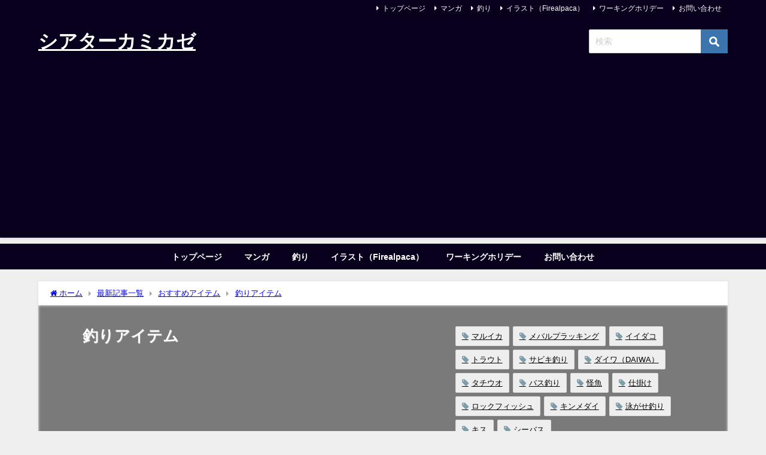

--- FILE ---
content_type: text/html; charset=UTF-8
request_url: https://theater-kamikaze.com/?cat=441
body_size: 17636
content:
<!DOCTYPE html>
<html lang="ja">
<head>
<meta charset="utf-8">
<meta http-equiv="X-UA-Compatible" content="IE=edge">
<meta name="viewport" content="width=device-width, initial-scale=1" />

<meta name="description" content="">
<link rel="canonical" href="https://theater-kamikaze.com/category/%e3%81%8a%e3%81%99%e3%81%99%e3%82%81%e3%82%a2%e3%82%a4%e3%83%86%e3%83%a0/%e9%87%a3%e3%82%8a%e3%82%a2%e3%82%a4%e3%83%86%e3%83%a0/">
<link rel="shortcut icon" href="https://theater-kamikaze.com/wp-content/uploads/2022/05/シアターカミカゼ-サイトロゴ用①.png">
<!--[if IE]>
		<link rel="shortcut icon" href="">
<![endif]-->
<link rel="apple-touch-icon" href="" />

		<!-- All in One SEO 4.9.3 - aioseo.com -->
		<title>釣りアイテム | シアターカミカゼ</title>
	<meta name="robots" content="noindex, max-image-preview:large" />
	<meta name="google-site-verification" content="9xXhgWiY7BdRMb2lyugILkVr5Ivcog8QisjizHbcHD4" />
	<link rel="canonical" href="https://theater-kamikaze.com/category/%e3%81%8a%e3%81%99%e3%81%99%e3%82%81%e3%82%a2%e3%82%a4%e3%83%86%e3%83%a0/%e9%87%a3%e3%82%8a%e3%82%a2%e3%82%a4%e3%83%86%e3%83%a0/" />
	<link rel="next" href="https://theater-kamikaze.com/page/2/" />
	<meta name="generator" content="All in One SEO (AIOSEO) 4.9.3" />
		<script type="application/ld+json" class="aioseo-schema">
			{"@context":"https:\/\/schema.org","@graph":[{"@type":"BreadcrumbList","@id":"https:\/\/theater-kamikaze.com\/#breadcrumblist","itemListElement":[{"@type":"ListItem","@id":"https:\/\/theater-kamikaze.com#listItem","position":1,"name":"\u30db\u30fc\u30e0","item":"https:\/\/theater-kamikaze.com","nextItem":{"@type":"ListItem","@id":"https:\/\/theater-kamikaze.com\/category\/%e3%81%8a%e3%81%99%e3%81%99%e3%82%81%e3%82%a2%e3%82%a4%e3%83%86%e3%83%a0\/#listItem","name":"\u304a\u3059\u3059\u3081\u30a2\u30a4\u30c6\u30e0"}},{"@type":"ListItem","@id":"https:\/\/theater-kamikaze.com\/category\/%e3%81%8a%e3%81%99%e3%81%99%e3%82%81%e3%82%a2%e3%82%a4%e3%83%86%e3%83%a0\/#listItem","position":2,"name":"\u304a\u3059\u3059\u3081\u30a2\u30a4\u30c6\u30e0","item":"https:\/\/theater-kamikaze.com\/category\/%e3%81%8a%e3%81%99%e3%81%99%e3%82%81%e3%82%a2%e3%82%a4%e3%83%86%e3%83%a0\/","nextItem":{"@type":"ListItem","@id":"https:\/\/theater-kamikaze.com\/category\/%e3%81%8a%e3%81%99%e3%81%99%e3%82%81%e3%82%a2%e3%82%a4%e3%83%86%e3%83%a0\/%e9%87%a3%e3%82%8a%e3%82%a2%e3%82%a4%e3%83%86%e3%83%a0\/#listItem","name":"\u91e3\u308a\u30a2\u30a4\u30c6\u30e0"},"previousItem":{"@type":"ListItem","@id":"https:\/\/theater-kamikaze.com#listItem","name":"\u30db\u30fc\u30e0"}},{"@type":"ListItem","@id":"https:\/\/theater-kamikaze.com\/category\/%e3%81%8a%e3%81%99%e3%81%99%e3%82%81%e3%82%a2%e3%82%a4%e3%83%86%e3%83%a0\/%e9%87%a3%e3%82%8a%e3%82%a2%e3%82%a4%e3%83%86%e3%83%a0\/#listItem","position":3,"name":"\u91e3\u308a\u30a2\u30a4\u30c6\u30e0","previousItem":{"@type":"ListItem","@id":"https:\/\/theater-kamikaze.com\/category\/%e3%81%8a%e3%81%99%e3%81%99%e3%82%81%e3%82%a2%e3%82%a4%e3%83%86%e3%83%a0\/#listItem","name":"\u304a\u3059\u3059\u3081\u30a2\u30a4\u30c6\u30e0"}}]},{"@type":"CollectionPage","@id":"https:\/\/theater-kamikaze.com\/#collectionpage","url":"https:\/\/theater-kamikaze.com\/","name":"\u91e3\u308a\u30a2\u30a4\u30c6\u30e0 | \u30b7\u30a2\u30bf\u30fc\u30ab\u30df\u30ab\u30bc","inLanguage":"ja","isPartOf":{"@id":"https:\/\/theater-kamikaze.com\/#website"},"breadcrumb":{"@id":"https:\/\/theater-kamikaze.com\/#breadcrumblist"}},{"@type":"Person","@id":"https:\/\/theater-kamikaze.com\/#person","name":"\u4e95\u5bb6 \u5c06","image":{"@type":"ImageObject","@id":"https:\/\/theater-kamikaze.com\/#personImage","url":"https:\/\/secure.gravatar.com\/avatar\/18a4a27a95bddc3ce63774d9c33fd837?s=96&r=g","width":96,"height":96,"caption":"\u4e95\u5bb6 \u5c06"}},{"@type":"WebSite","@id":"https:\/\/theater-kamikaze.com\/#website","url":"https:\/\/theater-kamikaze.com\/","name":"\u30b7\u30a2\u30bf\u30fc\u30ab\u30df\u30ab\u30bc","inLanguage":"ja","publisher":{"@id":"https:\/\/theater-kamikaze.com\/#person"}}]}
		</script>
		<!-- All in One SEO -->

<link rel='dns-prefetch' href='//cdnjs.cloudflare.com' />
<link rel='dns-prefetch' href='//s.w.org' />
<link rel="alternate" type="application/rss+xml" title="シアターカミカゼ &raquo; フィード" href="https://theater-kamikaze.com/feed/" />
<link rel="alternate" type="application/rss+xml" title="シアターカミカゼ &raquo; コメントフィード" href="https://theater-kamikaze.com/comments/feed/" />
<link rel="alternate" type="application/rss+xml" title="シアターカミカゼ &raquo; 釣りアイテム カテゴリーのフィード" href="https://theater-kamikaze.com/category/%e3%81%8a%e3%81%99%e3%81%99%e3%82%81%e3%82%a2%e3%82%a4%e3%83%86%e3%83%a0/%e9%87%a3%e3%82%8a%e3%82%a2%e3%82%a4%e3%83%86%e3%83%a0/feed/" />
<link rel='stylesheet'   href='https://theater-kamikaze.com/wp-includes/css/dist/block-library/style.min.css?ver=6.0.11&#038;theme=6.0.61'  media='all'>
<style id='rinkerg-gutenberg-rinker-style-inline-css' type='text/css'>
.wp-block-create-block-block{background-color:#21759b;color:#fff;padding:2px}

</style>
<link rel='stylesheet'   href='https://theater-kamikaze.com/wp-content/plugins/all-in-one-seo-pack/dist/Lite/assets/css/table-of-contents/global.e90f6d47.css?ver=4.9.3&#038;theme=6.0.61'  media='all'>
<style id='global-styles-inline-css' type='text/css'>
body{--wp--preset--color--black: #000000;--wp--preset--color--cyan-bluish-gray: #abb8c3;--wp--preset--color--white: #ffffff;--wp--preset--color--pale-pink: #f78da7;--wp--preset--color--vivid-red: #cf2e2e;--wp--preset--color--luminous-vivid-orange: #ff6900;--wp--preset--color--luminous-vivid-amber: #fcb900;--wp--preset--color--light-green-cyan: #7bdcb5;--wp--preset--color--vivid-green-cyan: #00d084;--wp--preset--color--pale-cyan-blue: #8ed1fc;--wp--preset--color--vivid-cyan-blue: #0693e3;--wp--preset--color--vivid-purple: #9b51e0;--wp--preset--color--light-blue: #70b8f1;--wp--preset--color--light-red: #ff8178;--wp--preset--color--light-green: #2ac113;--wp--preset--color--light-yellow: #ffe822;--wp--preset--color--light-orange: #ffa30d;--wp--preset--color--blue: #00f;--wp--preset--color--red: #f00;--wp--preset--color--purple: #674970;--wp--preset--color--gray: #ccc;--wp--preset--gradient--vivid-cyan-blue-to-vivid-purple: linear-gradient(135deg,rgba(6,147,227,1) 0%,rgb(155,81,224) 100%);--wp--preset--gradient--light-green-cyan-to-vivid-green-cyan: linear-gradient(135deg,rgb(122,220,180) 0%,rgb(0,208,130) 100%);--wp--preset--gradient--luminous-vivid-amber-to-luminous-vivid-orange: linear-gradient(135deg,rgba(252,185,0,1) 0%,rgba(255,105,0,1) 100%);--wp--preset--gradient--luminous-vivid-orange-to-vivid-red: linear-gradient(135deg,rgba(255,105,0,1) 0%,rgb(207,46,46) 100%);--wp--preset--gradient--very-light-gray-to-cyan-bluish-gray: linear-gradient(135deg,rgb(238,238,238) 0%,rgb(169,184,195) 100%);--wp--preset--gradient--cool-to-warm-spectrum: linear-gradient(135deg,rgb(74,234,220) 0%,rgb(151,120,209) 20%,rgb(207,42,186) 40%,rgb(238,44,130) 60%,rgb(251,105,98) 80%,rgb(254,248,76) 100%);--wp--preset--gradient--blush-light-purple: linear-gradient(135deg,rgb(255,206,236) 0%,rgb(152,150,240) 100%);--wp--preset--gradient--blush-bordeaux: linear-gradient(135deg,rgb(254,205,165) 0%,rgb(254,45,45) 50%,rgb(107,0,62) 100%);--wp--preset--gradient--luminous-dusk: linear-gradient(135deg,rgb(255,203,112) 0%,rgb(199,81,192) 50%,rgb(65,88,208) 100%);--wp--preset--gradient--pale-ocean: linear-gradient(135deg,rgb(255,245,203) 0%,rgb(182,227,212) 50%,rgb(51,167,181) 100%);--wp--preset--gradient--electric-grass: linear-gradient(135deg,rgb(202,248,128) 0%,rgb(113,206,126) 100%);--wp--preset--gradient--midnight: linear-gradient(135deg,rgb(2,3,129) 0%,rgb(40,116,252) 100%);--wp--preset--duotone--dark-grayscale: url('#wp-duotone-dark-grayscale');--wp--preset--duotone--grayscale: url('#wp-duotone-grayscale');--wp--preset--duotone--purple-yellow: url('#wp-duotone-purple-yellow');--wp--preset--duotone--blue-red: url('#wp-duotone-blue-red');--wp--preset--duotone--midnight: url('#wp-duotone-midnight');--wp--preset--duotone--magenta-yellow: url('#wp-duotone-magenta-yellow');--wp--preset--duotone--purple-green: url('#wp-duotone-purple-green');--wp--preset--duotone--blue-orange: url('#wp-duotone-blue-orange');--wp--preset--font-size--small: .8em;--wp--preset--font-size--medium: 1em;--wp--preset--font-size--large: 1.2em;--wp--preset--font-size--x-large: 42px;--wp--preset--font-size--xlarge: 1.5em;--wp--preset--font-size--xxlarge: 2em;--wp--custom--spacing--small: max(1.25rem, 5vw);--wp--custom--spacing--medium: clamp(2rem, 8vw, calc(4 * var(--wp--style--block-gap)));--wp--custom--spacing--large: clamp(4rem, 10vw, 8rem);--wp--custom--spacing--outer: var(--wp--custom--spacing--small, 1.25rem);--wp--custom--typography--font-size--huge: clamp(2.25rem, 4vw, 2.75rem);--wp--custom--typography--font-size--gigantic: clamp(2.75rem, 6vw, 3.25rem);--wp--custom--typography--font-size--colossal: clamp(3.25rem, 8vw, 6.25rem);--wp--custom--typography--line-height--tiny: 1.15;--wp--custom--typography--line-height--small: 1.2;--wp--custom--typography--line-height--medium: 1.4;--wp--custom--typography--line-height--normal: 1.6;}body { margin: 0; }body{--wp--style--block-gap: 1.5em;}.wp-site-blocks > .alignleft { float: left; margin-right: 2em; }.wp-site-blocks > .alignright { float: right; margin-left: 2em; }.wp-site-blocks > .aligncenter { justify-content: center; margin-left: auto; margin-right: auto; }.wp-site-blocks > * { margin-block-start: 0; margin-block-end: 0; }.wp-site-blocks > * + * { margin-block-start: var( --wp--style--block-gap ); }.has-black-color{color: var(--wp--preset--color--black) !important;}.has-cyan-bluish-gray-color{color: var(--wp--preset--color--cyan-bluish-gray) !important;}.has-white-color{color: var(--wp--preset--color--white) !important;}.has-pale-pink-color{color: var(--wp--preset--color--pale-pink) !important;}.has-vivid-red-color{color: var(--wp--preset--color--vivid-red) !important;}.has-luminous-vivid-orange-color{color: var(--wp--preset--color--luminous-vivid-orange) !important;}.has-luminous-vivid-amber-color{color: var(--wp--preset--color--luminous-vivid-amber) !important;}.has-light-green-cyan-color{color: var(--wp--preset--color--light-green-cyan) !important;}.has-vivid-green-cyan-color{color: var(--wp--preset--color--vivid-green-cyan) !important;}.has-pale-cyan-blue-color{color: var(--wp--preset--color--pale-cyan-blue) !important;}.has-vivid-cyan-blue-color{color: var(--wp--preset--color--vivid-cyan-blue) !important;}.has-vivid-purple-color{color: var(--wp--preset--color--vivid-purple) !important;}.has-light-blue-color{color: var(--wp--preset--color--light-blue) !important;}.has-light-red-color{color: var(--wp--preset--color--light-red) !important;}.has-light-green-color{color: var(--wp--preset--color--light-green) !important;}.has-light-yellow-color{color: var(--wp--preset--color--light-yellow) !important;}.has-light-orange-color{color: var(--wp--preset--color--light-orange) !important;}.has-blue-color{color: var(--wp--preset--color--blue) !important;}.has-red-color{color: var(--wp--preset--color--red) !important;}.has-purple-color{color: var(--wp--preset--color--purple) !important;}.has-gray-color{color: var(--wp--preset--color--gray) !important;}.has-black-background-color{background-color: var(--wp--preset--color--black) !important;}.has-cyan-bluish-gray-background-color{background-color: var(--wp--preset--color--cyan-bluish-gray) !important;}.has-white-background-color{background-color: var(--wp--preset--color--white) !important;}.has-pale-pink-background-color{background-color: var(--wp--preset--color--pale-pink) !important;}.has-vivid-red-background-color{background-color: var(--wp--preset--color--vivid-red) !important;}.has-luminous-vivid-orange-background-color{background-color: var(--wp--preset--color--luminous-vivid-orange) !important;}.has-luminous-vivid-amber-background-color{background-color: var(--wp--preset--color--luminous-vivid-amber) !important;}.has-light-green-cyan-background-color{background-color: var(--wp--preset--color--light-green-cyan) !important;}.has-vivid-green-cyan-background-color{background-color: var(--wp--preset--color--vivid-green-cyan) !important;}.has-pale-cyan-blue-background-color{background-color: var(--wp--preset--color--pale-cyan-blue) !important;}.has-vivid-cyan-blue-background-color{background-color: var(--wp--preset--color--vivid-cyan-blue) !important;}.has-vivid-purple-background-color{background-color: var(--wp--preset--color--vivid-purple) !important;}.has-light-blue-background-color{background-color: var(--wp--preset--color--light-blue) !important;}.has-light-red-background-color{background-color: var(--wp--preset--color--light-red) !important;}.has-light-green-background-color{background-color: var(--wp--preset--color--light-green) !important;}.has-light-yellow-background-color{background-color: var(--wp--preset--color--light-yellow) !important;}.has-light-orange-background-color{background-color: var(--wp--preset--color--light-orange) !important;}.has-blue-background-color{background-color: var(--wp--preset--color--blue) !important;}.has-red-background-color{background-color: var(--wp--preset--color--red) !important;}.has-purple-background-color{background-color: var(--wp--preset--color--purple) !important;}.has-gray-background-color{background-color: var(--wp--preset--color--gray) !important;}.has-black-border-color{border-color: var(--wp--preset--color--black) !important;}.has-cyan-bluish-gray-border-color{border-color: var(--wp--preset--color--cyan-bluish-gray) !important;}.has-white-border-color{border-color: var(--wp--preset--color--white) !important;}.has-pale-pink-border-color{border-color: var(--wp--preset--color--pale-pink) !important;}.has-vivid-red-border-color{border-color: var(--wp--preset--color--vivid-red) !important;}.has-luminous-vivid-orange-border-color{border-color: var(--wp--preset--color--luminous-vivid-orange) !important;}.has-luminous-vivid-amber-border-color{border-color: var(--wp--preset--color--luminous-vivid-amber) !important;}.has-light-green-cyan-border-color{border-color: var(--wp--preset--color--light-green-cyan) !important;}.has-vivid-green-cyan-border-color{border-color: var(--wp--preset--color--vivid-green-cyan) !important;}.has-pale-cyan-blue-border-color{border-color: var(--wp--preset--color--pale-cyan-blue) !important;}.has-vivid-cyan-blue-border-color{border-color: var(--wp--preset--color--vivid-cyan-blue) !important;}.has-vivid-purple-border-color{border-color: var(--wp--preset--color--vivid-purple) !important;}.has-light-blue-border-color{border-color: var(--wp--preset--color--light-blue) !important;}.has-light-red-border-color{border-color: var(--wp--preset--color--light-red) !important;}.has-light-green-border-color{border-color: var(--wp--preset--color--light-green) !important;}.has-light-yellow-border-color{border-color: var(--wp--preset--color--light-yellow) !important;}.has-light-orange-border-color{border-color: var(--wp--preset--color--light-orange) !important;}.has-blue-border-color{border-color: var(--wp--preset--color--blue) !important;}.has-red-border-color{border-color: var(--wp--preset--color--red) !important;}.has-purple-border-color{border-color: var(--wp--preset--color--purple) !important;}.has-gray-border-color{border-color: var(--wp--preset--color--gray) !important;}.has-vivid-cyan-blue-to-vivid-purple-gradient-background{background: var(--wp--preset--gradient--vivid-cyan-blue-to-vivid-purple) !important;}.has-light-green-cyan-to-vivid-green-cyan-gradient-background{background: var(--wp--preset--gradient--light-green-cyan-to-vivid-green-cyan) !important;}.has-luminous-vivid-amber-to-luminous-vivid-orange-gradient-background{background: var(--wp--preset--gradient--luminous-vivid-amber-to-luminous-vivid-orange) !important;}.has-luminous-vivid-orange-to-vivid-red-gradient-background{background: var(--wp--preset--gradient--luminous-vivid-orange-to-vivid-red) !important;}.has-very-light-gray-to-cyan-bluish-gray-gradient-background{background: var(--wp--preset--gradient--very-light-gray-to-cyan-bluish-gray) !important;}.has-cool-to-warm-spectrum-gradient-background{background: var(--wp--preset--gradient--cool-to-warm-spectrum) !important;}.has-blush-light-purple-gradient-background{background: var(--wp--preset--gradient--blush-light-purple) !important;}.has-blush-bordeaux-gradient-background{background: var(--wp--preset--gradient--blush-bordeaux) !important;}.has-luminous-dusk-gradient-background{background: var(--wp--preset--gradient--luminous-dusk) !important;}.has-pale-ocean-gradient-background{background: var(--wp--preset--gradient--pale-ocean) !important;}.has-electric-grass-gradient-background{background: var(--wp--preset--gradient--electric-grass) !important;}.has-midnight-gradient-background{background: var(--wp--preset--gradient--midnight) !important;}.has-small-font-size{font-size: var(--wp--preset--font-size--small) !important;}.has-medium-font-size{font-size: var(--wp--preset--font-size--medium) !important;}.has-large-font-size{font-size: var(--wp--preset--font-size--large) !important;}.has-x-large-font-size{font-size: var(--wp--preset--font-size--x-large) !important;}.has-xlarge-font-size{font-size: var(--wp--preset--font-size--xlarge) !important;}.has-xxlarge-font-size{font-size: var(--wp--preset--font-size--xxlarge) !important;}
</style>
<link rel='stylesheet'   href='https://theater-kamikaze.com/wp-content/plugins/yyi-rinker/css/style.css?v=1.10.2&#038;ver=6.0.11&#038;theme=6.0.61'  media='all'>
<link rel='stylesheet'   href='https://theater-kamikaze.com/wp-content/themes/diver/css/style.min.css?ver=6.0.11&#038;theme=6.0.61'  media='all'>
<link rel='stylesheet'   href='https://theater-kamikaze.com/wp-content/themes/diver/style.css?theme=6.0.61'  media='all'>
<!--n2css--><script defer='defer' src='https://theater-kamikaze.com/wp-includes/js/jquery/jquery.min.js?ver=3.6.0&#038;theme=6.0.61' id='jquery-core-js'></script>
<script defer='defer' src='https://theater-kamikaze.com/wp-includes/js/jquery/jquery-migrate.min.js?ver=3.3.2&#038;theme=6.0.61' id='jquery-migrate-js'></script>
<script defer='defer' src='https://theater-kamikaze.com/wp-content/plugins/yyi-rinker/js/event-tracking.js?v=1.10.2&#038;theme=6.0.61' id='yyi_rinker_event_tracking_script-js'></script>
<link rel="https://api.w.org/" href="https://theater-kamikaze.com/wp-json/" /><link rel="alternate" type="application/json" href="https://theater-kamikaze.com/wp-json/wp/v2/categories/441" /><link rel="EditURI" type="application/rsd+xml" title="RSD" href="https://theater-kamikaze.com/xmlrpc.php?rsd" />
<link rel="wlwmanifest" type="application/wlwmanifest+xml" href="https://theater-kamikaze.com/wp-includes/wlwmanifest.xml" /> 
<meta name="generator" content="WordPress 6.0.11" />
<style>
.yyi-rinker-images {
    display: flex;
    justify-content: center;
    align-items: center;
    position: relative;

}
div.yyi-rinker-image img.yyi-rinker-main-img.hidden {
    display: none;
}

.yyi-rinker-images-arrow {
    cursor: pointer;
    position: absolute;
    top: 50%;
    display: block;
    margin-top: -11px;
    opacity: 0.6;
    width: 22px;
}

.yyi-rinker-images-arrow-left{
    left: -10px;
}
.yyi-rinker-images-arrow-right{
    right: -10px;
}

.yyi-rinker-images-arrow-left.hidden {
    display: none;
}

.yyi-rinker-images-arrow-right.hidden {
    display: none;
}
div.yyi-rinker-contents.yyi-rinker-design-tate  div.yyi-rinker-box{
    flex-direction: column;
}

div.yyi-rinker-contents.yyi-rinker-design-slim div.yyi-rinker-box .yyi-rinker-links {
    flex-direction: column;
}

div.yyi-rinker-contents.yyi-rinker-design-slim div.yyi-rinker-info {
    width: 100%;
}

div.yyi-rinker-contents.yyi-rinker-design-slim .yyi-rinker-title {
    text-align: center;
}

div.yyi-rinker-contents.yyi-rinker-design-slim .yyi-rinker-links {
    text-align: center;
}
div.yyi-rinker-contents.yyi-rinker-design-slim .yyi-rinker-image {
    margin: auto;
}

div.yyi-rinker-contents.yyi-rinker-design-slim div.yyi-rinker-info ul.yyi-rinker-links li {
	align-self: stretch;
}
div.yyi-rinker-contents.yyi-rinker-design-slim div.yyi-rinker-box div.yyi-rinker-info {
	padding: 0;
}
div.yyi-rinker-contents.yyi-rinker-design-slim div.yyi-rinker-box {
	flex-direction: column;
	padding: 14px 5px 0;
}

.yyi-rinker-design-slim div.yyi-rinker-box div.yyi-rinker-info {
	text-align: center;
}

.yyi-rinker-design-slim div.price-box span.price {
	display: block;
}

div.yyi-rinker-contents.yyi-rinker-design-slim div.yyi-rinker-info div.yyi-rinker-title a{
	font-size:16px;
}

div.yyi-rinker-contents.yyi-rinker-design-slim ul.yyi-rinker-links li.amazonkindlelink:before,  div.yyi-rinker-contents.yyi-rinker-design-slim ul.yyi-rinker-links li.amazonlink:before,  div.yyi-rinker-contents.yyi-rinker-design-slim ul.yyi-rinker-links li.rakutenlink:before,  div.yyi-rinker-contents.yyi-rinker-design-slim ul.yyi-rinker-links li.yahoolink:before {
	font-size:12px;
}

div.yyi-rinker-contents.yyi-rinker-design-slim ul.yyi-rinker-links li a {
	font-size: 13px;
}
.entry-content ul.yyi-rinker-links li {
	padding: 0;
}

div.yyi-rinker-contents .yyi-rinker-attention.attention_desing_right_ribbon {
    width: 89px;
    height: 91px;
    position: absolute;
    top: -1px;
    right: -1px;
    left: auto;
    overflow: hidden;
}

div.yyi-rinker-contents .yyi-rinker-attention.attention_desing_right_ribbon span {
    display: inline-block;
    width: 146px;
    position: absolute;
    padding: 4px 0;
    left: -13px;
    top: 12px;
    text-align: center;
    font-size: 12px;
    line-height: 24px;
    -webkit-transform: rotate(45deg);
    transform: rotate(45deg);
    box-shadow: 0 1px 3px rgba(0, 0, 0, 0.2);
}

div.yyi-rinker-contents .yyi-rinker-attention.attention_desing_right_ribbon {
    background: none;
}
.yyi-rinker-attention.attention_desing_right_ribbon .yyi-rinker-attention-after,
.yyi-rinker-attention.attention_desing_right_ribbon .yyi-rinker-attention-before{
display:none;
}
div.yyi-rinker-use-right_ribbon div.yyi-rinker-title {
    margin-right: 2rem;
}

				</style>      <!-- Global site tag (gtag.js) - Google Analytics -->
      <script async src="https://www.googletagmanager.com/gtag/js?id=G-DSYPHZR8MM"></script>
      <script>
        window.dataLayer = window.dataLayer || [];
        function gtag(){dataLayer.push(arguments);}
        gtag('js', new Date());

        gtag('config', "G-DSYPHZR8MM");
      </script>
      <!-- Google tag (gtag.js) -->
<script async src="https://www.googletagmanager.com/gtag/js?id=G-DSYPHZR8MM"></script>
<script>
  window.dataLayer = window.dataLayer || [];
  function gtag(){dataLayer.push(arguments);}
  gtag('js', new Date());

  gtag('config', 'G-DSYPHZR8MM');
</script><script type="application/ld+json" class="json-ld">[]</script>
<link rel="next" href="https://theater-kamikaze.com/page/2/?cat=441" />
<style>body{background-image:url('');}</style> <style> #onlynav ul ul,#nav_fixed #nav ul ul,.header-logo #nav ul ul {visibility:hidden;opacity:0;transition:.2s ease-in-out;transform:translateY(10px);}#onlynav ul ul ul,#nav_fixed #nav ul ul ul,.header-logo #nav ul ul ul {transform:translateX(-20px) translateY(0);}#onlynav ul li:hover > ul,#nav_fixed #nav ul li:hover > ul,.header-logo #nav ul li:hover > ul{visibility:visible;opacity:1;transform:translateY(0);}#onlynav ul ul li:hover > ul,#nav_fixed #nav ul ul li:hover > ul,.header-logo #nav ul ul li:hover > ul{transform:translateX(0) translateY(0);}</style><style>body{background-color:#efefef;color:#333333;}:where(a){color:#333355;}:where(a):hover{color:#6495ED}:where(.content){color:#000;}:where(.content) a{color:#6f97bc;}:where(.content) a:hover{color:#6495ED;}.header-wrap,#header ul.sub-menu, #header ul.children,#scrollnav,.description_sp{background:#09001e;color:#ffffff}.header-wrap a,#scrollnav a,div.logo_title{color:#ffffff;}.header-wrap a:hover,div.logo_title:hover{color:#6495ed}.drawer-nav-btn span{background-color:#ffffff;}.drawer-nav-btn:before,.drawer-nav-btn:after {border-color:#ffffff;}#scrollnav ul li a{background:rgba(255,255,255,.8);color:#505050}.header_small_menu{background:#09001e;color:#fff}.header_small_menu a{color:#fff}.header_small_menu a:hover{color:#6495ED}#nav_fixed.fixed, #nav_fixed #nav ul ul{background:#ffffff;color:#333333}#nav_fixed.fixed a,#nav_fixed .logo_title{color:#09001e}#nav_fixed.fixed a:hover{color:#6495ED}#nav_fixed .drawer-nav-btn:before,#nav_fixed .drawer-nav-btn:after{border-color:#09001e;}#nav_fixed .drawer-nav-btn span{background-color:#09001e;}#onlynav{background:#09001e;color:#ffffff}#onlynav ul li a{color:#ffffff}#onlynav ul ul.sub-menu{background:#09001e}#onlynav div > ul > li > a:before{border-color:#ffffff}#onlynav ul > li:hover > a:hover,#onlynav ul>li:hover>a,#onlynav ul>li:hover li:hover>a,#onlynav ul li:hover ul li ul li:hover > a{background:#5d8ac1;color:#fff}#onlynav ul li ul li ul:before{border-left-color:#fff}#onlynav ul li:last-child ul li ul:before{border-right-color:#fff}#bigfooter{background:#fff;color:#333333}#bigfooter a{color:#09001e}#bigfooter a:hover{color:#004faa}#footer{background:#fff;color:#999}#footer a{color:#333355}#footer a:hover{color:#6495ED}#sidebar .widget{background:#fff;color:#333;}#sidebar .widget a{color:#333355;}#sidebar .widget a:hover{color:#6495ED;}.post-box-contents,#main-wrap #pickup_posts_container img,.hentry, #single-main .post-sub,.navigation,.single_thumbnail,.in_loop,#breadcrumb,.pickup-cat-list,.maintop-widget, .mainbottom-widget,#share_plz,.sticky-post-box,.catpage_content_wrap,.cat-post-main{background:#fff;}.post-box{border-color:#eee;}.drawer_content_title,.searchbox_content_title{background:#eee;color:#333;}.drawer-nav,#header_search{background:#fff}.drawer-nav,.drawer-nav a,#header_search,#header_search a{color:#000}#footer_sticky_menu{background:rgba(255,255,255,.8)}.footermenu_col{background:rgba(255,255,255,.8);color:#333;}a.page-numbers{background:#afafaf;color:#fff;}.pagination .current{background:#607d8b;color:#fff;}</style><style>@media screen and (min-width:1201px){#main-wrap,.header-wrap .header-logo,.header_small_content,.bigfooter_wrap,.footer_content,.container_top_widget,.container_bottom_widget{width:90%;}}@media screen and (max-width:1200px){ #main-wrap,.header-wrap .header-logo, .header_small_content, .bigfooter_wrap,.footer_content, .container_top_widget, .container_bottom_widget{width:96%;}}@media screen and (max-width:768px){#main-wrap,.header-wrap .header-logo,.header_small_content,.bigfooter_wrap,.footer_content,.container_top_widget,.container_bottom_widget{width:100%;}}@media screen and (min-width:960px){#sidebar {width:310px;}}</style><style type="text/css" id="diver-custom-heading-css">.content h2:where(:not([class])),:where(.is-editor-blocks) :where(.content) h2:not(.sc_heading){color:#fff;background-color:#09001e;text-align:left;border-radius:5px;}.content h3:where(:not([class])),:where(.is-editor-blocks) :where(.content) h3:not(.sc_heading){color:#000;background-color:#09001e;text-align:left;border-top:2px solid #09001e;border-bottom:2px solid #09001e;background:transparent;padding-left:0px;padding-right:0px;}.content h4:where(:not([class])),:where(.is-editor-blocks) :where(.content) h4:not(.sc_heading){color:#000;background-color:#09001e;text-align:left;border-bottom:2px solid #09001e;background:transparent;padding-left:0px;padding-right:0px;}.content h5:where(:not([class])),:where(.is-editor-blocks) :where(.content) h5:not(.sc_heading){color:#000;}</style>		<style type="text/css" id="wp-custom-css">
			.pinkline{background:rgba(0,0,0,0) linear-gradient(transparent 20%,#FFBEDA 0%) repeat scroll 0 0}.pinkline_narrow{background:rgba(0,0,0,0) linear-gradient(transparent 70%,#FFBEDA 0%) repeat scroll 0 0}.yellowline{background:rgba(0,0,0,0) linear-gradient(transparent 20%,#ffff00 0%) repeat scroll 0 0}.yellowline_narrow{background:rgba(0,0,0,0) linear-gradient(transparent 70%,#ffff00 0%) repeat scroll 0 0}.blueline{background:rgba(0,0,0,0) linear-gradient(transparent 20%,#8ec6ff 0%) repeat scroll 0 0}.blueline_narrow{background:rgba(0,0,0,0) linear-gradient(transparent 70%,#8ec6ff 0%) repeat scroll 0 0}.redline{background:rgba(0,0,0,0) linear-gradient(transparent 20%,#ff7f50 0%) repeat scroll 0 0}.greenline_narrow{background:rgba(0,0,0,0) linear-gradient(transparent 70%,#adff2f 0%) repeat scroll 0 0}.greenline{background:rgba(0,0,0,0) linear-gradient(transparent 20%,#adff2f 0%) repeat scroll 0 0}.goldline{background:rgba(0,0,0,0) linear-gradient(transparent 20%,#ffd700 0%) repeat scroll 0 0}.orangeline{background:rgba(0,0,0,0) linear-gradient(transparent 20%,#ffdab9 0%) repeat scroll 0 0}.orangeline_narrow{background:rgba(0,0,0,0) linear-gradient(transparent 70%,#ffdab9 0%) repeat scroll 0 0}.lightblueline{background:rgba(0,0,0,0) linear-gradient(transparent 20%,#83f7f7 0%) repeat scroll 0 0}.lightblueline_narrow{background:rgba(0,0,0,0) linear-gradient(transparent 70%,#83f7f7 0%) repeat scroll 0 0}		</style>
		
<script src="https://www.youtube.com/iframe_api"></script>

<script async src="https://pagead2.googlesyndication.com/pagead/js/adsbygoogle.js?client=ca-pub-7836678271854531"
     crossorigin="anonymous"></script>
</head>
<body data-rsssl=1 itemscope="itemscope" itemtype="http://schema.org/WebPage" class="archive category category-441 wp-embed-responsive  l-sidebar-right">

<div id="container">
<!-- header -->
	<!-- lpページでは表示しない -->
	<div id="header" class="clearfix">
					<header class="header-wrap" role="banner" itemscope="itemscope" itemtype="http://schema.org/WPHeader">
			<div class="header_small_menu clearfix">
		<div class="header_small_content">
			<div id="description"></div>
			<nav class="header_small_menu_right" role="navigation" itemscope="itemscope" itemtype="http://scheme.org/SiteNavigationElement">
				<ul id="menu-%e3%83%88%e3%83%83%e3%83%97%e3%83%9a%e3%83%bc%e3%82%b8" class="menu"><li id="menu-item-4104" class="menu-item menu-item-type-custom menu-item-object-custom menu-item-home menu-item-4104"><a href="https://theater-kamikaze.com/">トップページ</a></li>
<li id="menu-item-4109" class="menu-item menu-item-type-custom menu-item-object-custom menu-item-has-children menu-item-4109"><a href="https://theater-kamikaze.com/category/%e3%83%9e%e3%83%b3%e3%82%ac/">マンガ</a></li>
<li id="menu-item-4105" class="menu-item menu-item-type-custom menu-item-object-custom menu-item-4105"><a href="https://theater-kamikaze.com/category/%e9%87%a3%e3%82%8a%ef%bc%88%e3%82%a4%e3%83%b3%e3%83%97%e3%83%ac%ef%bc%89/">釣り</a></li>
<li id="menu-item-8871" class="menu-item menu-item-type-custom menu-item-object-custom menu-item-8871"><a href="https://theater-kamikaze.com/category/%e3%82%a4%e3%83%a9%e3%82%b9%e3%83%88/">イラスト（Firealpaca）</a></li>
<li id="menu-item-4106" class="menu-item menu-item-type-custom menu-item-object-custom menu-item-has-children menu-item-4106"><a href="https://theater-kamikaze.com/category/australia/workingholiday-australia/">ワーキングホリデー</a></li>
<li id="menu-item-4103" class="menu-item menu-item-type-custom menu-item-object-custom menu-item-4103"><a href="https://ssl.form-mailer.jp/fms/0213c638660440">お問い合わせ</a></li>
</ul>			</nav>
		</div>
	</div>

			<div class="header-logo clearfix">
				<!-- 	<button type="button" class="drawer-toggle drawer-hamburger">
	  <span class="sr-only">toggle navigation</span>
	  <span class="drawer-hamburger-icon"></span>
	</button> -->

	<div class="drawer-nav-btn-wrap"><span class="drawer-nav-btn"><span></span></span></div>


	<div class="header_search"><a href="#header_search" class="header_search_btn" data-lity><div class="header_search_inner"><i class="fa fa-search" aria-hidden="true"></i><div class="header_search_title">SEARCH</div></div></a></div>

				<!-- /Navigation -->

								<div id="logo">
										<a href="https://theater-kamikaze.com/">
													<div class="logo_title">シアターカミカゼ</div>
											</a>
				</div>
				<div id="search-5" class="nav_inleft widget_search"><form method="get" class="searchform" action="https://theater-kamikaze.com/" role="search">
	<input type="text" placeholder="検索" name="s" class="s">
	<input type="submit" class="searchsubmit" value="">
</form></div>			</div>
		</header>
		<nav id="scrollnav" role="navigation" itemscope="itemscope" itemtype="http://scheme.org/SiteNavigationElement">
			<div class="menu-%e3%83%88%e3%83%83%e3%83%97%e3%83%9a%e3%83%bc%e3%82%b8-container"><ul id="scroll-menu"><li class="menu-item menu-item-type-custom menu-item-object-custom menu-item-home menu-item-4104"><a href="https://theater-kamikaze.com/">トップページ</a></li>
<li class="menu-item menu-item-type-custom menu-item-object-custom menu-item-has-children menu-item-4109"><a href="https://theater-kamikaze.com/category/%e3%83%9e%e3%83%b3%e3%82%ac/">マンガ</a>
<ul class="sub-menu">
	<li id="menu-item-8872" class="menu-item menu-item-type-custom menu-item-object-custom menu-item-8872"><a href="https://theater-kamikaze.com/category/%e3%83%9e%e3%83%b3%e3%82%ac/%e6%bc%ab%e7%94%bb-%e3%83%ac%e3%83%93%e3%83%a5%e3%83%bc/">レビュー</a></li>
	<li id="menu-item-8873" class="menu-item menu-item-type-custom menu-item-object-custom menu-item-8873"><a href="https://theater-kamikaze.com/?cat=117">ネタバレ</a></li>
</ul>
</li>
<li class="menu-item menu-item-type-custom menu-item-object-custom menu-item-4105"><a href="https://theater-kamikaze.com/category/%e9%87%a3%e3%82%8a%ef%bc%88%e3%82%a4%e3%83%b3%e3%83%97%e3%83%ac%ef%bc%89/">釣り</a></li>
<li class="menu-item menu-item-type-custom menu-item-object-custom menu-item-8871"><a href="https://theater-kamikaze.com/category/%e3%82%a4%e3%83%a9%e3%82%b9%e3%83%88/">イラスト（Firealpaca）</a></li>
<li class="menu-item menu-item-type-custom menu-item-object-custom menu-item-has-children menu-item-4106"><a href="https://theater-kamikaze.com/category/australia/workingholiday-australia/">ワーキングホリデー</a>
<ul class="sub-menu">
	<li id="menu-item-4108" class="menu-item menu-item-type-custom menu-item-object-custom menu-item-4108"><a href="https://theater-kamikaze.com/category/newzealand/">ニュージーランド</a></li>
	<li id="menu-item-4107" class="menu-item menu-item-type-custom menu-item-object-custom menu-item-4107"><a href="https://theater-kamikaze.com/category/australia/">オーストラリア</a></li>
</ul>
</li>
<li class="menu-item menu-item-type-custom menu-item-object-custom menu-item-4103"><a href="https://ssl.form-mailer.jp/fms/0213c638660440">お問い合わせ</a></li>
</ul></div>		</nav>
		
		<div id="nav_fixed">
		<div class="header-logo clearfix">
			<!-- Navigation -->
			<!-- 	<button type="button" class="drawer-toggle drawer-hamburger">
	  <span class="sr-only">toggle navigation</span>
	  <span class="drawer-hamburger-icon"></span>
	</button> -->

	<div class="drawer-nav-btn-wrap"><span class="drawer-nav-btn"><span></span></span></div>


	<div class="header_search"><a href="#header_search" class="header_search_btn" data-lity><div class="header_search_inner"><i class="fa fa-search" aria-hidden="true"></i><div class="header_search_title">SEARCH</div></div></a></div>

			<!-- /Navigation -->
			<div class="logo clearfix">
				<a href="https://theater-kamikaze.com/">
											<div class="logo_title">シアターカミカゼ</div>
									</a>
			</div>
					<nav id="nav" role="navigation" itemscope="itemscope" itemtype="http://scheme.org/SiteNavigationElement">
				<div class="menu-%e3%83%88%e3%83%83%e3%83%97%e3%83%9a%e3%83%bc%e3%82%b8-container"><ul id="fixnavul" class="menu"><li class="menu-item menu-item-type-custom menu-item-object-custom menu-item-home menu-item-4104"><a href="https://theater-kamikaze.com/">トップページ</a></li>
<li class="menu-item menu-item-type-custom menu-item-object-custom menu-item-has-children menu-item-4109"><a href="https://theater-kamikaze.com/category/%e3%83%9e%e3%83%b3%e3%82%ac/">マンガ</a>
<ul class="sub-menu">
	<li class="menu-item menu-item-type-custom menu-item-object-custom menu-item-8872"><a href="https://theater-kamikaze.com/category/%e3%83%9e%e3%83%b3%e3%82%ac/%e6%bc%ab%e7%94%bb-%e3%83%ac%e3%83%93%e3%83%a5%e3%83%bc/">レビュー</a></li>
	<li class="menu-item menu-item-type-custom menu-item-object-custom menu-item-8873"><a href="https://theater-kamikaze.com/?cat=117">ネタバレ</a></li>
</ul>
</li>
<li class="menu-item menu-item-type-custom menu-item-object-custom menu-item-4105"><a href="https://theater-kamikaze.com/category/%e9%87%a3%e3%82%8a%ef%bc%88%e3%82%a4%e3%83%b3%e3%83%97%e3%83%ac%ef%bc%89/">釣り</a></li>
<li class="menu-item menu-item-type-custom menu-item-object-custom menu-item-8871"><a href="https://theater-kamikaze.com/category/%e3%82%a4%e3%83%a9%e3%82%b9%e3%83%88/">イラスト（Firealpaca）</a></li>
<li class="menu-item menu-item-type-custom menu-item-object-custom menu-item-has-children menu-item-4106"><a href="https://theater-kamikaze.com/category/australia/workingholiday-australia/">ワーキングホリデー</a>
<ul class="sub-menu">
	<li class="menu-item menu-item-type-custom menu-item-object-custom menu-item-4108"><a href="https://theater-kamikaze.com/category/newzealand/">ニュージーランド</a></li>
	<li class="menu-item menu-item-type-custom menu-item-object-custom menu-item-4107"><a href="https://theater-kamikaze.com/category/australia/">オーストラリア</a></li>
</ul>
</li>
<li class="menu-item menu-item-type-custom menu-item-object-custom menu-item-4103"><a href="https://ssl.form-mailer.jp/fms/0213c638660440">お問い合わせ</a></li>
</ul></div>			</nav>
				</div>
	</div>
							<nav id="onlynav" class="onlynav" role="navigation" itemscope="itemscope" itemtype="http://scheme.org/SiteNavigationElement">
				<div class="menu-%e3%83%88%e3%83%83%e3%83%97%e3%83%9a%e3%83%bc%e3%82%b8-container"><ul id="onlynavul" class="menu"><li class="menu-item menu-item-type-custom menu-item-object-custom menu-item-home menu-item-4104"><a href="https://theater-kamikaze.com/">トップページ</a></li>
<li class="menu-item menu-item-type-custom menu-item-object-custom menu-item-has-children menu-item-4109"><a href="https://theater-kamikaze.com/category/%e3%83%9e%e3%83%b3%e3%82%ac/">マンガ</a>
<ul class="sub-menu">
	<li class="menu-item menu-item-type-custom menu-item-object-custom menu-item-8872"><a href="https://theater-kamikaze.com/category/%e3%83%9e%e3%83%b3%e3%82%ac/%e6%bc%ab%e7%94%bb-%e3%83%ac%e3%83%93%e3%83%a5%e3%83%bc/">レビュー</a></li>
	<li class="menu-item menu-item-type-custom menu-item-object-custom menu-item-8873"><a href="https://theater-kamikaze.com/?cat=117">ネタバレ</a></li>
</ul>
</li>
<li class="menu-item menu-item-type-custom menu-item-object-custom menu-item-4105"><a href="https://theater-kamikaze.com/category/%e9%87%a3%e3%82%8a%ef%bc%88%e3%82%a4%e3%83%b3%e3%83%97%e3%83%ac%ef%bc%89/">釣り</a></li>
<li class="menu-item menu-item-type-custom menu-item-object-custom menu-item-8871"><a href="https://theater-kamikaze.com/category/%e3%82%a4%e3%83%a9%e3%82%b9%e3%83%88/">イラスト（Firealpaca）</a></li>
<li class="menu-item menu-item-type-custom menu-item-object-custom menu-item-has-children menu-item-4106"><a href="https://theater-kamikaze.com/category/australia/workingholiday-australia/">ワーキングホリデー</a>
<ul class="sub-menu">
	<li class="menu-item menu-item-type-custom menu-item-object-custom menu-item-4108"><a href="https://theater-kamikaze.com/category/newzealand/">ニュージーランド</a></li>
	<li class="menu-item menu-item-type-custom menu-item-object-custom menu-item-4107"><a href="https://theater-kamikaze.com/category/australia/">オーストラリア</a></li>
</ul>
</li>
<li class="menu-item menu-item-type-custom menu-item-object-custom menu-item-4103"><a href="https://ssl.form-mailer.jp/fms/0213c638660440">お問い合わせ</a></li>
</ul></div>			</nav>
					</div>
	<div class="d_sp">
		</div>
	
	<div id="main-wrap">
	<div id="breadcrumb"><ul itemscope itemtype="http://schema.org/BreadcrumbList"><li itemprop="itemListElement" itemscope itemtype="http://schema.org/ListItem"><a href="https://theater-kamikaze.com/" itemprop="item"><span itemprop="name"><i class="fa fa-home" aria-hidden="true"></i> ホーム</span></a><meta itemprop="position" content="1" /></li><li itemprop="itemListElement" itemscope itemtype="http://schema.org/ListItem"><a href="https://theater-kamikaze.com/%e6%9c%80%e6%96%b0%e8%a8%98%e4%ba%8b%e4%b8%80%e8%a6%a7/" itemprop="item"><span itemprop="name">最新記事一覧</span></a><meta itemprop="position" content="2" /></li><li itemprop="itemListElement" itemscope itemtype="http://schema.org/ListItem"><a href="https://theater-kamikaze.com/category/%e3%81%8a%e3%81%99%e3%81%99%e3%82%81%e3%82%a2%e3%82%a4%e3%83%86%e3%83%a0/" itemprop="item"><span itemprop="name">おすすめアイテム</span></a><meta itemprop="position" content="3" /></li><li itemprop="itemListElement" itemscope itemtype="http://schema.org/ListItem"><a href="https://theater-kamikaze.com/category/%e3%81%8a%e3%81%99%e3%81%99%e3%82%81%e3%82%a2%e3%82%a4%e3%83%86%e3%83%a0/%e9%87%a3%e3%82%8a%e3%82%a2%e3%82%a4%e3%83%86%e3%83%a0/" itemprop="item"><span itemprop="name">釣りアイテム</span></a><meta itemprop="position" content="4" /></li></ul></div>	

    <div class="catpage_content_wrap" style="color:#fff;">
    <div class="cover lazyload" data-bg="" style="background-color: #999;"></div>
        <div class="innner clearfix">
            <div class="catpage_inner_content">
                <h1 class="catpage_title">釣りアイテム</h1>
                                              </div>
                            <div class="catpage_tag">
                    <a href="https://theater-kamikaze.com/tag/%e3%83%9e%e3%83%ab%e3%82%a4%e3%82%ab/" class="tag-cloud-link tag-link-531 tag-link-position-1" style="font-size: 10pt;">マルイカ</a>
<a href="https://theater-kamikaze.com/tag/%e3%83%a1%e3%83%90%e3%83%ab%e3%83%97%e3%83%a9%e3%83%83%e3%82%ad%e3%83%b3%e3%82%b0/" class="tag-cloud-link tag-link-357 tag-link-position-2" style="font-size: 10pt;">メバルプラッキング</a>
<a href="https://theater-kamikaze.com/tag/%e3%82%a4%e3%82%a4%e3%83%80%e3%82%b3/" class="tag-cloud-link tag-link-534 tag-link-position-3" style="font-size: 10pt;">イイダコ</a>
<a href="https://theater-kamikaze.com/tag/%e3%83%88%e3%83%a9%e3%82%a6%e3%83%88/" class="tag-cloud-link tag-link-381 tag-link-position-4" style="font-size: 10pt;">トラウト</a>
<a href="https://theater-kamikaze.com/tag/%e3%82%b5%e3%83%93%e3%82%ad%e9%87%a3%e3%82%8a/" class="tag-cloud-link tag-link-216 tag-link-position-5" style="font-size: 10pt;">サビキ釣り</a>
<a href="https://theater-kamikaze.com/tag/%e3%83%80%e3%82%a4%e3%83%af%ef%bc%88daiwa%ef%bc%89/" class="tag-cloud-link tag-link-479 tag-link-position-6" style="font-size: 10pt;">ダイワ（DAIWA）</a>
<a href="https://theater-kamikaze.com/tag/%e3%82%bf%e3%83%81%e3%82%a6%e3%82%aa/" class="tag-cloud-link tag-link-465 tag-link-position-7" style="font-size: 10pt;">タチウオ</a>
<a href="https://theater-kamikaze.com/tag/%e3%83%90%e3%82%b9%e9%87%a3%e3%82%8a/" class="tag-cloud-link tag-link-504 tag-link-position-8" style="font-size: 10pt;">バス釣り</a>
<a href="https://theater-kamikaze.com/tag/%e6%80%aa%e9%ad%9a/" class="tag-cloud-link tag-link-501 tag-link-position-9" style="font-size: 10pt;">怪魚</a>
<a href="https://theater-kamikaze.com/tag/%e4%bb%95%e6%8e%9b%e3%81%91/" class="tag-cloud-link tag-link-502 tag-link-position-10" style="font-size: 10pt;">仕掛け</a>
<a href="https://theater-kamikaze.com/tag/%e3%83%ad%e3%83%83%e3%82%af%e3%83%95%e3%82%a3%e3%83%83%e3%82%b7%e3%83%a5/" class="tag-cloud-link tag-link-469 tag-link-position-11" style="font-size: 10pt;">ロックフィッシュ</a>
<a href="https://theater-kamikaze.com/tag/%e3%82%ad%e3%83%b3%e3%83%a1%e3%83%80%e3%82%a4/" class="tag-cloud-link tag-link-533 tag-link-position-12" style="font-size: 10pt;">キンメダイ</a>
<a href="https://theater-kamikaze.com/tag/%e6%b3%b3%e3%81%8c%e3%81%9b%e9%87%a3%e3%82%8a/" class="tag-cloud-link tag-link-461 tag-link-position-13" style="font-size: 10pt;">泳がせ釣り</a>
<a href="https://theater-kamikaze.com/tag/%e3%82%ad%e3%82%b9/" class="tag-cloud-link tag-link-372 tag-link-position-14" style="font-size: 10pt;">キス</a>
<a href="https://theater-kamikaze.com/tag/%e3%82%b7%e3%83%bc%e3%83%90%e3%82%b9/" class="tag-cloud-link tag-link-371 tag-link-position-15" style="font-size: 10pt;">シーバス</a>                </div>
                    </div>
    </div>

	<div class="l-main-container">
		<!-- main -->
		<main id="main" style="margin-right:-330px;padding-right:330px;" role="main">
						<div class="wrap-post-title">釣りアイテムの記事一覧</div>

			<section class="wrap-grid-post-box">
	
					<article class="grid_post-box" role="article">
			<div class="post-box-contents clearfix" data-href="https://theater-kamikaze.com/daiwa-azi-rod-osusume/">
				<figure class="grid_post_thumbnail post-box-thumbnail">
										<div class="post_thumbnail_wrap post-box-thumbnail__wrap">
					<img src="[data-uri]" width="300" height="188" alt="【2025年】ダイワ製 アジングロッドおすすめランキング12選【選び方徹底解説！】" loading="lazy" data-src="https://theater-kamikaze.com/wp-content/uploads/2024/06/《ダイワ製アジングロッド》記事用アイキャッチ画像-300x188.png" class="lazyload">					</div>
					
				</figure>

				<section class="post-meta-all">
											<div class="post-cat" style="background:"><a href="https://theater-kamikaze.com/category/%e3%81%8a%e3%81%99%e3%81%99%e3%82%81%e3%82%a2%e3%82%a4%e3%83%86%e3%83%a0/%e9%87%a3%e3%82%8a%e3%82%a2%e3%82%a4%e3%83%86%e3%83%a0/" rel="category tag">釣りアイテム</a></div>
											<div class="post-tag"><a href="https://theater-kamikaze.com/tag/%e3%82%a2%e3%82%b8%e3%83%b3%e3%82%b0%e3%83%bb%e3%83%a1%e3%83%90%e3%83%aa%e3%83%b3%e3%82%b0/" rel="tag">アジング・メバリング</a><a href="https://theater-kamikaze.com/tag/%e3%83%80%e3%82%a4%e3%83%af%ef%bc%88daiwa%ef%bc%89/" rel="tag">ダイワ（DAIWA）</a><a href="https://theater-kamikaze.com/tag/%e3%82%b9%e3%83%94%e3%83%8b%e3%83%b3%e3%82%b0%e3%83%ad%e3%83%83%e3%83%89/" rel="tag">スピニングロッド</a></div>					<div class="post-title">
						<a href="https://theater-kamikaze.com/daiwa-azi-rod-osusume/" title="【2025年】ダイワ製 アジングロッドおすすめランキング12選【選び方徹底解説！】" rel="bookmark">【2025年】ダイワ製 アジングロッドおすすめランキング12選【選び方徹底解説！】</a>
					</div>
					<div class="post-substr">
											ダイワ(DAIWA) といえば、国内の釣り具メーカーとしてはシマノ（SHIMANO）と並んで2大巨頭です。アジングに使えるロッドも豊富な種類がラインナップされており、 何が何だか分からないんだけど… という方も多いでしょう。   そこで今回は、 そもそもアジングロッドって？ アジングロッドの選び方 おすすめロッド紹介（...										</div>
				</section>
									<time datetime="2024-03-09" class="post-date">
					2024年3月9日	
					</time>
													<ul class="post-author">
						<li class="post-author-thum"><img alt='' src='https://secure.gravatar.com/avatar/18a4a27a95bddc3ce63774d9c33fd837?s=25&#038;r=g' srcset='https://secure.gravatar.com/avatar/18a4a27a95bddc3ce63774d9c33fd837?s=50&#038;r=g 2x' class='avatar avatar-25 photo' height='25' width='25' loading='lazy'/></li>
						<li class="post-author-name"><a href="https://theater-kamikaze.com/author/sho-no/">井家 将</a></li>
					</ul>
							</div>
		</article>
		
					<article class="grid_post-box" role="article">
			<div class="post-box-contents clearfix" data-href="https://theater-kamikaze.com/shimano-azing-rod-osusume/">
				<figure class="grid_post_thumbnail post-box-thumbnail">
										<div class="post_thumbnail_wrap post-box-thumbnail__wrap">
					<img src="[data-uri]" width="300" height="188" alt="【2025年】実釣に基づく！シマノ製アジングロッドおすすめランキング12選" loading="lazy" data-src="https://theater-kamikaze.com/wp-content/uploads/2024/06/《シマノ製アジングロッド》記事用アイキャッチ画像-300x188.png" class="lazyload">					</div>
					
				</figure>

				<section class="post-meta-all">
											<div class="post-cat" style="background:"><a href="https://theater-kamikaze.com/category/%e3%81%8a%e3%81%99%e3%81%99%e3%82%81%e3%82%a2%e3%82%a4%e3%83%86%e3%83%a0/%e9%87%a3%e3%82%8a%e3%82%a2%e3%82%a4%e3%83%86%e3%83%a0/" rel="category tag">釣りアイテム</a></div>
											<div class="post-tag"><a href="https://theater-kamikaze.com/tag/%e3%82%a2%e3%82%b8%e3%83%b3%e3%82%b0%e3%83%bb%e3%83%a1%e3%83%90%e3%83%aa%e3%83%b3%e3%82%b0/" rel="tag">アジング・メバリング</a><a href="https://theater-kamikaze.com/tag/%e3%82%b7%e3%83%9e%e3%83%8e%ef%bc%88shimano%ef%bc%89/" rel="tag">シマノ（SHIMANO）</a></div>					<div class="post-title">
						<a href="https://theater-kamikaze.com/shimano-azing-rod-osusume/" title="【2025年】実釣に基づく！シマノ製アジングロッドおすすめランキング12選" rel="bookmark">【2025年】実釣に基づく！シマノ製アジングロッドおすすめランキング12選</a>
					</div>
					<div class="post-substr">
											シマノ(SHIMANO) といえば、超有名な国内釣り具メーカーです。少しでも釣りに興味がある人なら知らぬ人はいないとされるようなブランドになります（筆者も愛用しています）。アジングロッドも豊富な種類がラインナップされており、 なにを、どう選べばいいのか分からないんだけど… という方も多いでしょう。   そこで今回は、 ...										</div>
				</section>
									<time datetime="2024-03-07" class="post-date">
					2024年3月7日	
					</time>
													<ul class="post-author">
						<li class="post-author-thum"><img alt='' src='https://secure.gravatar.com/avatar/18a4a27a95bddc3ce63774d9c33fd837?s=25&#038;r=g' srcset='https://secure.gravatar.com/avatar/18a4a27a95bddc3ce63774d9c33fd837?s=50&#038;r=g 2x' class='avatar avatar-25 photo' height='25' width='25' loading='lazy'/></li>
						<li class="post-author-name"><a href="https://theater-kamikaze.com/author/sho-no/">井家 将</a></li>
					</ul>
							</div>
		</article>
		
					<article class="grid_post-box" role="article">
			<div class="post-box-contents clearfix" data-href="https://theater-kamikaze.com/mebaru-yasui-rod-osusume/">
				<figure class="grid_post_thumbnail post-box-thumbnail">
										<div class="post_thumbnail_wrap post-box-thumbnail__wrap">
					<img src="[data-uri]" width="300" height="188" alt="【2025年】安いメバリングロッドおすすめランキング14選【選び方徹底解説！】" loading="lazy" data-src="https://theater-kamikaze.com/wp-content/uploads/2024/04/《安いメバリングロッド》記事用アイキャッチ画像-300x188.png" class="lazyload">					</div>
					
				</figure>

				<section class="post-meta-all">
											<div class="post-cat" style="background:"><a href="https://theater-kamikaze.com/category/%e3%81%8a%e3%81%99%e3%81%99%e3%82%81%e3%82%a2%e3%82%a4%e3%83%86%e3%83%a0/%e9%87%a3%e3%82%8a%e3%82%a2%e3%82%a4%e3%83%86%e3%83%a0/" rel="category tag">釣りアイテム</a></div>
											<div class="post-tag"><a href="https://theater-kamikaze.com/tag/%e3%82%a2%e3%82%b8%e3%83%b3%e3%82%b0%e3%83%bb%e3%83%a1%e3%83%90%e3%83%aa%e3%83%b3%e3%82%b0/" rel="tag">アジング・メバリング</a><a href="https://theater-kamikaze.com/tag/%e3%82%b9%e3%83%94%e3%83%8b%e3%83%b3%e3%82%b0%e3%83%ad%e3%83%83%e3%83%89/" rel="tag">スピニングロッド</a></div>					<div class="post-title">
						<a href="https://theater-kamikaze.com/mebaru-yasui-rod-osusume/" title="【2025年】安いメバリングロッドおすすめランキング14選【選び方徹底解説！】" rel="bookmark">【2025年】安いメバリングロッドおすすめランキング14選【選び方徹底解説！】</a>
					</div>
					<div class="post-substr">
											できれば安いロッドで済ませたい… という気持ち、非常に良く分かります。筆者は釣りを趣味として長いので今更2万円、3万円のロッドを見ても驚きませんが、これから釣りを楽しみたいと思われる方にとっては非常識な価格でしょう。  というわけで当記事では、 なるべく安くて快適に楽しめるモデルを選びたい！ という方に向けて、 メバリ...										</div>
				</section>
									<time datetime="2024-03-02" class="post-date">
					2024年3月2日	
					</time>
													<ul class="post-author">
						<li class="post-author-thum"><img alt='' src='https://secure.gravatar.com/avatar/18a4a27a95bddc3ce63774d9c33fd837?s=25&#038;r=g' srcset='https://secure.gravatar.com/avatar/18a4a27a95bddc3ce63774d9c33fd837?s=50&#038;r=g 2x' class='avatar avatar-25 photo' height='25' width='25' loading='lazy'/></li>
						<li class="post-author-name"><a href="https://theater-kamikaze.com/author/sho-no/">井家 将</a></li>
					</ul>
							</div>
		</article>
		
					<article class="grid_post-box" role="article">
			<div class="post-box-contents clearfix" data-href="https://theater-kamikaze.com/syosinsya-mebaring-rod-osusume/">
				<figure class="grid_post_thumbnail post-box-thumbnail">
										<div class="post_thumbnail_wrap post-box-thumbnail__wrap">
					<img src="[data-uri]" width="300" height="188" alt="【2025年】初心者向け メバリングロッドの選び方＆おすすめランキング17選【コスパ・性能重視！】" loading="lazy" data-src="https://theater-kamikaze.com/wp-content/uploads/2024/02/《初心者向けのメバリングロッド》記事用アイキャッチ画像-300x188.png" class="lazyload">					</div>
					
				</figure>

				<section class="post-meta-all">
											<div class="post-cat" style="background:"><a href="https://theater-kamikaze.com/category/%e3%81%8a%e3%81%99%e3%81%99%e3%82%81%e3%82%a2%e3%82%a4%e3%83%86%e3%83%a0/%e9%87%a3%e3%82%8a%e3%82%a2%e3%82%a4%e3%83%86%e3%83%a0/" rel="category tag">釣りアイテム</a></div>
											<div class="post-tag"><a href="https://theater-kamikaze.com/tag/%e3%82%a2%e3%82%b8%e3%83%b3%e3%82%b0%e3%83%bb%e3%83%a1%e3%83%90%e3%83%aa%e3%83%b3%e3%82%b0/" rel="tag">アジング・メバリング</a></div>					<div class="post-title">
						<a href="https://theater-kamikaze.com/syosinsya-mebaring-rod-osusume/" title="【2025年】初心者向け メバリングロッドの選び方＆おすすめランキング17選【コスパ・性能重視！】" rel="bookmark">【2025年】初心者向け メバリングロッドの選び方＆おすすめランキング17選【コスパ・性能重視！】</a>
					</div>
					<div class="post-substr">
											初心者には難しいか…？ と思って始めたメバリングでしたが、予想以上に簡単に釣れます。釣れないとしたら場所が悪いことが大半。積極的にルアーに食いつくメバルであり、シーバスに比べて格段にバレること（フックアウト）も少ないです。  しかし、ロッド選びは重要であり、快適に楽しめるかどうかはロッド次第ともいえるメバリングです。 ...										</div>
				</section>
									<time datetime="2024-02-29" class="post-date">
					2024年2月29日	
					</time>
													<ul class="post-author">
						<li class="post-author-thum"><img alt='' src='https://secure.gravatar.com/avatar/18a4a27a95bddc3ce63774d9c33fd837?s=25&#038;r=g' srcset='https://secure.gravatar.com/avatar/18a4a27a95bddc3ce63774d9c33fd837?s=50&#038;r=g 2x' class='avatar avatar-25 photo' height='25' width='25' loading='lazy'/></li>
						<li class="post-author-name"><a href="https://theater-kamikaze.com/author/sho-no/">井家 将</a></li>
					</ul>
							</div>
		</article>
		
					<article class="grid_post-box" role="article">
			<div class="post-box-contents clearfix" data-href="https://theater-kamikaze.com/azingrod-8ft-osusume/">
				<figure class="grid_post_thumbnail post-box-thumbnail">
										<div class="post_thumbnail_wrap post-box-thumbnail__wrap">
					<img src="[data-uri]" width="300" height="188" alt="【2025年】アジングロッド（8ft台）おすすめランキング15選【コスパ・性能重視！】" loading="lazy" data-src="https://theater-kamikaze.com/wp-content/uploads/2024/02/《アジングロッド（8ft台）》記事用アイキャッチ画像-300x188.png" class="lazyload">					</div>
					
				</figure>

				<section class="post-meta-all">
											<div class="post-cat" style="background:"><a href="https://theater-kamikaze.com/category/%e3%81%8a%e3%81%99%e3%81%99%e3%82%81%e3%82%a2%e3%82%a4%e3%83%86%e3%83%a0/%e9%87%a3%e3%82%8a%e3%82%a2%e3%82%a4%e3%83%86%e3%83%a0/" rel="category tag">釣りアイテム</a></div>
											<div class="post-tag"><a href="https://theater-kamikaze.com/tag/%e3%82%a2%e3%82%b8%e3%83%b3%e3%82%b0%e3%83%bb%e3%83%a1%e3%83%90%e3%83%aa%e3%83%b3%e3%82%b0/" rel="tag">アジング・メバリング</a><a href="https://theater-kamikaze.com/tag/%e3%82%b9%e3%83%94%e3%83%8b%e3%83%b3%e3%82%b0%e3%83%ad%e3%83%83%e3%83%89/" rel="tag">スピニングロッド</a></div>					<div class="post-title">
						<a href="https://theater-kamikaze.com/azingrod-8ft-osusume/" title="【2025年】アジングロッド（8ft台）おすすめランキング15選【コスパ・性能重視！】" rel="bookmark">【2025年】アジングロッド（8ft台）おすすめランキング15選【コスパ・性能重視！】</a>
					</div>
					<div class="post-substr">
											一般的な長さではない ものの、フロートリグなどを遠投するような目的の方に選ばれているのが8ft（8フィート≒2.4m）前後のアジングロッド。 足元では釣りにならなかったり、沖に回遊するアジを狙いたい方におすすめなレングスになります。  というワケで、当記事では、 ほんとに8ftを選ぶべきか、そもそもどんなロッドがライン...										</div>
				</section>
									<time datetime="2024-02-28" class="post-date">
					2024年2月28日	
					</time>
													<ul class="post-author">
						<li class="post-author-thum"><img alt='' src='https://secure.gravatar.com/avatar/18a4a27a95bddc3ce63774d9c33fd837?s=25&#038;r=g' srcset='https://secure.gravatar.com/avatar/18a4a27a95bddc3ce63774d9c33fd837?s=50&#038;r=g 2x' class='avatar avatar-25 photo' height='25' width='25' loading='lazy'/></li>
						<li class="post-author-name"><a href="https://theater-kamikaze.com/author/sho-no/">井家 将</a></li>
					</ul>
							</div>
		</article>
		
					<article class="grid_post-box" role="article">
			<div class="post-box-contents clearfix" data-href="https://theater-kamikaze.com/mebalingrod-solidtip-osusume/">
				<figure class="grid_post_thumbnail post-box-thumbnail">
										<div class="post_thumbnail_wrap post-box-thumbnail__wrap">
					<img src="[data-uri]" width="300" height="188" alt="【2025年】ソリッドティップのメバリングロッドおすすめランキング10選【コスパ・性能重視！】" loading="lazy" data-src="https://theater-kamikaze.com/wp-content/uploads/2024/03/《ソリッドティップのメバリングロッド》記事用アイキャッチ画像-300x188.png" class="lazyload">					</div>
					
				</figure>

				<section class="post-meta-all">
											<div class="post-cat" style="background:"><a href="https://theater-kamikaze.com/category/%e3%81%8a%e3%81%99%e3%81%99%e3%82%81%e3%82%a2%e3%82%a4%e3%83%86%e3%83%a0/%e9%87%a3%e3%82%8a%e3%82%a2%e3%82%a4%e3%83%86%e3%83%a0/" rel="category tag">釣りアイテム</a></div>
											<div class="post-tag"><a href="https://theater-kamikaze.com/tag/%e3%82%a2%e3%82%b8%e3%83%b3%e3%82%b0%e3%83%bb%e3%83%a1%e3%83%90%e3%83%aa%e3%83%b3%e3%82%b0/" rel="tag">アジング・メバリング</a><a href="https://theater-kamikaze.com/tag/%e3%82%b9%e3%83%94%e3%83%8b%e3%83%b3%e3%82%b0%e3%83%ad%e3%83%83%e3%83%89/" rel="tag">スピニングロッド</a></div>					<div class="post-title">
						<a href="https://theater-kamikaze.com/mebalingrod-solidtip-osusume/" title="【2025年】ソリッドティップのメバリングロッドおすすめランキング10選【コスパ・性能重視！】" rel="bookmark">【2025年】ソリッドティップのメバリングロッドおすすめランキング10選【コスパ・性能重視！】</a>
					</div>
					<div class="post-substr">
											違和感を与えずらい のがソリッドティップのメバリングロッド。 内部が空洞なチューブラーティップに比べ、細く繊細であり、反発力も少ないため食い込ませるような釣り方に適しています。しかし、メリットがあればデメリットがあるというもの。  というワケで、当記事では、 ソリッドティップの良い・悪い部分と、おすすめロッドを知ってお...										</div>
				</section>
									<time datetime="2024-02-27" class="post-date">
					2024年2月27日	
					</time>
													<ul class="post-author">
						<li class="post-author-thum"><img alt='' src='https://secure.gravatar.com/avatar/18a4a27a95bddc3ce63774d9c33fd837?s=25&#038;r=g' srcset='https://secure.gravatar.com/avatar/18a4a27a95bddc3ce63774d9c33fd837?s=50&#038;r=g 2x' class='avatar avatar-25 photo' height='25' width='25' loading='lazy'/></li>
						<li class="post-author-name"><a href="https://theater-kamikaze.com/author/sho-no/">井家 将</a></li>
					</ul>
							</div>
		</article>
			</section>

<style> 
	.grid_post-box .post-meta-all {padding-bottom: 33px;}
	@media screen and (max-width: 599px){
		.grid_post-box .post-meta-all{padding-bottom: 28px;}
	}
</style>
<!-- pager -->
<div class="pagination">
    <span aria-current="page" class="page-numbers current">1</span>
<a class="page-numbers" href="https://theater-kamikaze.com/page/2/?cat=441">2</a>
<a class="page-numbers" href="https://theater-kamikaze.com/page/3/?cat=441">3</a>
<span class="page-numbers dots">&hellip;</span>
<a class="page-numbers" href="https://theater-kamikaze.com/page/82/?cat=441">82</a></div>
<!-- /pager	 -->		</main>
		<!-- /main -->
			<!-- sidebar -->
	<div id="sidebar" role="complementary">
		<div class="sidebar_content">
						
		<div id="recent-posts-2" class="widget widget_recent_entries">
		<div class="widgettitle">最近の投稿</div>
		<ul>
											<li>
					<a href="https://theater-kamikaze.com/mazume-floatingvest-inpression/">【コスパ最上位レベル！】マズメ ライフジャケット（MZXLJ-089）の実釣インプレ評価</a>
									</li>
											<li>
					<a href="https://theater-kamikaze.com/mebarushot-inpression/">【アイが超小さい！】カルティバ メバルショットの実釣インプレ評価！</a>
									</li>
											<li>
					<a href="https://theater-kamikaze.com/shirasu-j-inpression/">【ジョイント式ボディ…？】月下美人 しらすJの実釣インプレ評価【釣れんの…？】</a>
									</li>
											<li>
					<a href="https://theater-kamikaze.com/ecogear-buttobi-shizuka-inpression/">【そんなに飛ぶか…？】カルティバ ぶっとび静ヘッドの実釣インプレ評価まとめ</a>
									</li>
											<li>
					<a href="https://theater-kamikaze.com/daiwa-fishingknifesl-75-inpression/">【めっちゃ安いけど…？】ダイワ フィールドナイフ(SL-78)の実釣インプレ評価！【使える！】</a>
									</li>
					</ul>

		</div><div id="search-8" class="widget widget_search"><form method="get" class="searchform" action="https://theater-kamikaze.com/" role="search">
	<input type="text" placeholder="検索" name="s" class="s">
	<input type="submit" class="searchsubmit" value="">
</form></div><div id="categories-6" class="widget widget_categories"><div class="widgettitle">カテゴリー</div><form action="https://theater-kamikaze.com" method="get"><label class="screen-reader-text" for="cat">カテゴリー</label><select  name='cat' id='cat' class='postform' >
	<option value='-1'>カテゴリーを選択</option>
	<option class="level-0" value="96">おすすめアイテム</option>
	<option class="level-1" value="445">&nbsp;&nbsp;&nbsp;プレゼント</option>
	<option class="level-1" value="448">&nbsp;&nbsp;&nbsp;家電</option>
	<option class="level-1" value="442">&nbsp;&nbsp;&nbsp;日常生活</option>
	<option class="level-1" value="441" selected="selected">&nbsp;&nbsp;&nbsp;釣りアイテム</option>
	<option class="level-2" value="455">&nbsp;&nbsp;&nbsp;&nbsp;&nbsp;&nbsp;シーバスリール</option>
	<option class="level-2" value="453">&nbsp;&nbsp;&nbsp;&nbsp;&nbsp;&nbsp;シーバスルアー</option>
	<option class="level-2" value="454">&nbsp;&nbsp;&nbsp;&nbsp;&nbsp;&nbsp;シーバスロッド</option>
	<option class="level-2" value="466">&nbsp;&nbsp;&nbsp;&nbsp;&nbsp;&nbsp;タモ関係</option>
	<option class="level-2" value="460">&nbsp;&nbsp;&nbsp;&nbsp;&nbsp;&nbsp;チョイ投げ釣り</option>
	<option class="level-2" value="457">&nbsp;&nbsp;&nbsp;&nbsp;&nbsp;&nbsp;投げ釣り</option>
	<option class="level-2" value="482">&nbsp;&nbsp;&nbsp;&nbsp;&nbsp;&nbsp;船釣り</option>
	<option class="level-0" value="97">お役立ち情報</option>
	<option class="level-0" value="50">イラスト</option>
	<option class="level-1" value="126">&nbsp;&nbsp;&nbsp;FireAlpaca</option>
	<option class="level-0" value="92">オーストラリア</option>
	<option class="level-1" value="93">&nbsp;&nbsp;&nbsp;ワーホリ</option>
	<option class="level-1" value="136">&nbsp;&nbsp;&nbsp;安宿</option>
	<option class="level-0" value="84">ニュージーランド</option>
	<option class="level-1" value="87">&nbsp;&nbsp;&nbsp;ワーホリ</option>
	<option class="level-1" value="85">&nbsp;&nbsp;&nbsp;安宿</option>
	<option class="level-0" value="94">フィリピン</option>
	<option class="level-0" value="95">ブログ</option>
	<option class="level-0" value="138">マッチングアプリ</option>
	<option class="level-1" value="256">&nbsp;&nbsp;&nbsp;体験談</option>
	<option class="level-2" value="140">&nbsp;&nbsp;&nbsp;&nbsp;&nbsp;&nbsp;Tinder</option>
	<option class="level-2" value="139">&nbsp;&nbsp;&nbsp;&nbsp;&nbsp;&nbsp;With</option>
	<option class="level-1" value="255">&nbsp;&nbsp;&nbsp;傾向と対策</option>
	<option class="level-0" value="103">マンガ</option>
	<option class="level-1" value="112">&nbsp;&nbsp;&nbsp;アングラ</option>
	<option class="level-1" value="122">&nbsp;&nbsp;&nbsp;エロス</option>
	<option class="level-2" value="124">&nbsp;&nbsp;&nbsp;&nbsp;&nbsp;&nbsp;パラレルパラダイス</option>
	<option class="level-2" value="143">&nbsp;&nbsp;&nbsp;&nbsp;&nbsp;&nbsp;僕はお肉じゃない</option>
	<option class="level-1" value="107">&nbsp;&nbsp;&nbsp;ギャグ</option>
	<option class="level-1" value="109">&nbsp;&nbsp;&nbsp;サイエンスフィクション</option>
	<option class="level-2" value="129">&nbsp;&nbsp;&nbsp;&nbsp;&nbsp;&nbsp;彼方のアストラ</option>
	<option class="level-1" value="113">&nbsp;&nbsp;&nbsp;スポーツ</option>
	<option class="level-2" value="134">&nbsp;&nbsp;&nbsp;&nbsp;&nbsp;&nbsp;ピンポン</option>
	<option class="level-1" value="104">&nbsp;&nbsp;&nbsp;ダークファンタジー</option>
	<option class="level-1" value="117">&nbsp;&nbsp;&nbsp;ネタバレ</option>
	<option class="level-1" value="106">&nbsp;&nbsp;&nbsp;ノンフィクション</option>
	<option class="level-1" value="115">&nbsp;&nbsp;&nbsp;バトル</option>
	<option class="level-1" value="111">&nbsp;&nbsp;&nbsp;ファンタジー</option>
	<option class="level-2" value="123">&nbsp;&nbsp;&nbsp;&nbsp;&nbsp;&nbsp;helck</option>
	<option class="level-2" value="132">&nbsp;&nbsp;&nbsp;&nbsp;&nbsp;&nbsp;異剣戦記ヴェルンディオ</option>
	<option class="level-1" value="114">&nbsp;&nbsp;&nbsp;恋愛</option>
	<option class="level-2" value="131">&nbsp;&nbsp;&nbsp;&nbsp;&nbsp;&nbsp;付き合ってあげてもいいかな</option>
	<option class="level-1" value="105">&nbsp;&nbsp;&nbsp;日常系</option>
	<option class="level-1" value="133">&nbsp;&nbsp;&nbsp;漫画 レビュー</option>
	<option class="level-1" value="118">&nbsp;&nbsp;&nbsp;部活</option>
	<option class="level-2" value="127">&nbsp;&nbsp;&nbsp;&nbsp;&nbsp;&nbsp;青のオーケストラ</option>
	<option class="level-1" value="116">&nbsp;&nbsp;&nbsp;釣り</option>
	<option class="level-2" value="128">&nbsp;&nbsp;&nbsp;&nbsp;&nbsp;&nbsp;放課後ていぼう日誌</option>
	<option class="level-1" value="130">&nbsp;&nbsp;&nbsp;鬱系</option>
	<option class="level-2" value="137">&nbsp;&nbsp;&nbsp;&nbsp;&nbsp;&nbsp;血の轍</option>
	<option class="level-0" value="17">偉人</option>
	<option class="level-0" value="1">未分類</option>
	<option class="level-0" value="83">本</option>
	<option class="level-1" value="110">&nbsp;&nbsp;&nbsp;外国語勉強</option>
	<option class="level-1" value="493">&nbsp;&nbsp;&nbsp;学び</option>
	<option class="level-1" value="102">&nbsp;&nbsp;&nbsp;文章</option>
	<option class="level-0" value="22">紙幣・硬貨シリーズ</option>
	<option class="level-0" value="81">英語</option>
	<option class="level-0" value="5">釣り(インプレ)</option>
	<option class="level-1" value="91">&nbsp;&nbsp;&nbsp;千葉</option>
	<option class="level-1" value="88">&nbsp;&nbsp;&nbsp;海外</option>
	<option class="level-1" value="90">&nbsp;&nbsp;&nbsp;茨城</option>
	<option class="level-0" value="26">雑記</option>
</select>
</form>
<script type="text/javascript">
/* <![CDATA[ */
(function() {
	var dropdown = document.getElementById( "cat" );
	function onCatChange() {
		if ( dropdown.options[ dropdown.selectedIndex ].value > 0 ) {
			dropdown.parentNode.submit();
		}
	}
	dropdown.onchange = onCatChange;
})();
/* ]]> */
</script>

			</div>						<div id="fix_sidebar">
																			</div>
		</div>
	</div>
	<!-- /sidebar -->
	</div>
</div>
				</div>
		<!-- /container -->
		
			<!-- Big footer -->
				<div id="bigfooter">
		<div class="bigfooter_wrap clearfix">
			<div class="bigfooter_colomn col3">
				<div id="search-4" class="widget bigfooter_col widget_search"><div class="footer_title">検索</div><form method="get" class="searchform" action="https://theater-kamikaze.com/" role="search">
	<input type="text" placeholder="検索" name="s" class="s">
	<input type="submit" class="searchsubmit" value="">
</form></div><div id="categories-5" class="widget bigfooter_col widget_categories"><div class="footer_title">カテゴリー</div><form action="https://theater-kamikaze.com" method="get"><label class="screen-reader-text" for="categories-dropdown-5">カテゴリー</label><select  name='cat' id='categories-dropdown-5' class='postform' >
	<option value='-1'>カテゴリーを選択</option>
	<option class="level-0" value="96">おすすめアイテム</option>
	<option class="level-1" value="445">&nbsp;&nbsp;&nbsp;プレゼント</option>
	<option class="level-1" value="448">&nbsp;&nbsp;&nbsp;家電</option>
	<option class="level-1" value="442">&nbsp;&nbsp;&nbsp;日常生活</option>
	<option class="level-1" value="441" selected="selected">&nbsp;&nbsp;&nbsp;釣りアイテム</option>
	<option class="level-2" value="455">&nbsp;&nbsp;&nbsp;&nbsp;&nbsp;&nbsp;シーバスリール</option>
	<option class="level-2" value="453">&nbsp;&nbsp;&nbsp;&nbsp;&nbsp;&nbsp;シーバスルアー</option>
	<option class="level-2" value="454">&nbsp;&nbsp;&nbsp;&nbsp;&nbsp;&nbsp;シーバスロッド</option>
	<option class="level-2" value="466">&nbsp;&nbsp;&nbsp;&nbsp;&nbsp;&nbsp;タモ関係</option>
	<option class="level-2" value="460">&nbsp;&nbsp;&nbsp;&nbsp;&nbsp;&nbsp;チョイ投げ釣り</option>
	<option class="level-2" value="457">&nbsp;&nbsp;&nbsp;&nbsp;&nbsp;&nbsp;投げ釣り</option>
	<option class="level-2" value="482">&nbsp;&nbsp;&nbsp;&nbsp;&nbsp;&nbsp;船釣り</option>
	<option class="level-0" value="97">お役立ち情報</option>
	<option class="level-0" value="50">イラスト</option>
	<option class="level-1" value="126">&nbsp;&nbsp;&nbsp;FireAlpaca</option>
	<option class="level-0" value="92">オーストラリア</option>
	<option class="level-1" value="93">&nbsp;&nbsp;&nbsp;ワーホリ</option>
	<option class="level-1" value="136">&nbsp;&nbsp;&nbsp;安宿</option>
	<option class="level-0" value="84">ニュージーランド</option>
	<option class="level-1" value="87">&nbsp;&nbsp;&nbsp;ワーホリ</option>
	<option class="level-1" value="85">&nbsp;&nbsp;&nbsp;安宿</option>
	<option class="level-0" value="94">フィリピン</option>
	<option class="level-0" value="95">ブログ</option>
	<option class="level-0" value="138">マッチングアプリ</option>
	<option class="level-1" value="256">&nbsp;&nbsp;&nbsp;体験談</option>
	<option class="level-2" value="140">&nbsp;&nbsp;&nbsp;&nbsp;&nbsp;&nbsp;Tinder</option>
	<option class="level-2" value="139">&nbsp;&nbsp;&nbsp;&nbsp;&nbsp;&nbsp;With</option>
	<option class="level-1" value="255">&nbsp;&nbsp;&nbsp;傾向と対策</option>
	<option class="level-0" value="103">マンガ</option>
	<option class="level-1" value="112">&nbsp;&nbsp;&nbsp;アングラ</option>
	<option class="level-1" value="122">&nbsp;&nbsp;&nbsp;エロス</option>
	<option class="level-2" value="124">&nbsp;&nbsp;&nbsp;&nbsp;&nbsp;&nbsp;パラレルパラダイス</option>
	<option class="level-2" value="143">&nbsp;&nbsp;&nbsp;&nbsp;&nbsp;&nbsp;僕はお肉じゃない</option>
	<option class="level-1" value="107">&nbsp;&nbsp;&nbsp;ギャグ</option>
	<option class="level-1" value="109">&nbsp;&nbsp;&nbsp;サイエンスフィクション</option>
	<option class="level-2" value="129">&nbsp;&nbsp;&nbsp;&nbsp;&nbsp;&nbsp;彼方のアストラ</option>
	<option class="level-1" value="113">&nbsp;&nbsp;&nbsp;スポーツ</option>
	<option class="level-2" value="134">&nbsp;&nbsp;&nbsp;&nbsp;&nbsp;&nbsp;ピンポン</option>
	<option class="level-1" value="104">&nbsp;&nbsp;&nbsp;ダークファンタジー</option>
	<option class="level-1" value="117">&nbsp;&nbsp;&nbsp;ネタバレ</option>
	<option class="level-1" value="106">&nbsp;&nbsp;&nbsp;ノンフィクション</option>
	<option class="level-1" value="115">&nbsp;&nbsp;&nbsp;バトル</option>
	<option class="level-1" value="111">&nbsp;&nbsp;&nbsp;ファンタジー</option>
	<option class="level-2" value="123">&nbsp;&nbsp;&nbsp;&nbsp;&nbsp;&nbsp;helck</option>
	<option class="level-2" value="132">&nbsp;&nbsp;&nbsp;&nbsp;&nbsp;&nbsp;異剣戦記ヴェルンディオ</option>
	<option class="level-1" value="114">&nbsp;&nbsp;&nbsp;恋愛</option>
	<option class="level-2" value="131">&nbsp;&nbsp;&nbsp;&nbsp;&nbsp;&nbsp;付き合ってあげてもいいかな</option>
	<option class="level-1" value="105">&nbsp;&nbsp;&nbsp;日常系</option>
	<option class="level-1" value="133">&nbsp;&nbsp;&nbsp;漫画 レビュー</option>
	<option class="level-1" value="118">&nbsp;&nbsp;&nbsp;部活</option>
	<option class="level-2" value="127">&nbsp;&nbsp;&nbsp;&nbsp;&nbsp;&nbsp;青のオーケストラ</option>
	<option class="level-1" value="116">&nbsp;&nbsp;&nbsp;釣り</option>
	<option class="level-2" value="128">&nbsp;&nbsp;&nbsp;&nbsp;&nbsp;&nbsp;放課後ていぼう日誌</option>
	<option class="level-1" value="130">&nbsp;&nbsp;&nbsp;鬱系</option>
	<option class="level-2" value="137">&nbsp;&nbsp;&nbsp;&nbsp;&nbsp;&nbsp;血の轍</option>
	<option class="level-0" value="17">偉人</option>
	<option class="level-0" value="1">未分類</option>
	<option class="level-0" value="83">本</option>
	<option class="level-1" value="110">&nbsp;&nbsp;&nbsp;外国語勉強</option>
	<option class="level-1" value="493">&nbsp;&nbsp;&nbsp;学び</option>
	<option class="level-1" value="102">&nbsp;&nbsp;&nbsp;文章</option>
	<option class="level-0" value="22">紙幣・硬貨シリーズ</option>
	<option class="level-0" value="81">英語</option>
	<option class="level-0" value="5">釣り(インプレ)</option>
	<option class="level-1" value="91">&nbsp;&nbsp;&nbsp;千葉</option>
	<option class="level-1" value="88">&nbsp;&nbsp;&nbsp;海外</option>
	<option class="level-1" value="90">&nbsp;&nbsp;&nbsp;茨城</option>
	<option class="level-0" value="26">雑記</option>
</select>
</form>
<script type="text/javascript">
/* <![CDATA[ */
(function() {
	var dropdown = document.getElementById( "categories-dropdown-5" );
	function onCatChange() {
		if ( dropdown.options[ dropdown.selectedIndex ].value > 0 ) {
			dropdown.parentNode.submit();
		}
	}
	dropdown.onchange = onCatChange;
})();
/* ]]> */
</script>

			</div><div id="archives-2" class="widget bigfooter_col widget_archive"><div class="footer_title">アーカイブ</div>		<label class="screen-reader-text" for="archives-dropdown-2">アーカイブ</label>
		<select id="archives-dropdown-2" name="archive-dropdown">
			
			<option value="">月を選択</option>
				<option value='https://theater-kamikaze.com/2024/06/'> 2024年6月 </option>
	<option value='https://theater-kamikaze.com/2024/05/'> 2024年5月 </option>
	<option value='https://theater-kamikaze.com/2024/04/'> 2024年4月 </option>
	<option value='https://theater-kamikaze.com/2024/03/'> 2024年3月 </option>
	<option value='https://theater-kamikaze.com/2024/02/'> 2024年2月 </option>
	<option value='https://theater-kamikaze.com/2024/01/'> 2024年1月 </option>
	<option value='https://theater-kamikaze.com/2023/12/'> 2023年12月 </option>
	<option value='https://theater-kamikaze.com/2023/11/'> 2023年11月 </option>
	<option value='https://theater-kamikaze.com/2023/10/'> 2023年10月 </option>
	<option value='https://theater-kamikaze.com/2023/09/'> 2023年9月 </option>
	<option value='https://theater-kamikaze.com/2023/08/'> 2023年8月 </option>
	<option value='https://theater-kamikaze.com/2023/07/'> 2023年7月 </option>
	<option value='https://theater-kamikaze.com/2023/06/'> 2023年6月 </option>
	<option value='https://theater-kamikaze.com/2023/05/'> 2023年5月 </option>
	<option value='https://theater-kamikaze.com/2023/04/'> 2023年4月 </option>
	<option value='https://theater-kamikaze.com/2023/03/'> 2023年3月 </option>
	<option value='https://theater-kamikaze.com/2023/02/'> 2023年2月 </option>
	<option value='https://theater-kamikaze.com/2023/01/'> 2023年1月 </option>
	<option value='https://theater-kamikaze.com/2022/12/'> 2022年12月 </option>
	<option value='https://theater-kamikaze.com/2022/11/'> 2022年11月 </option>
	<option value='https://theater-kamikaze.com/2022/10/'> 2022年10月 </option>
	<option value='https://theater-kamikaze.com/2022/09/'> 2022年9月 </option>
	<option value='https://theater-kamikaze.com/2022/08/'> 2022年8月 </option>
	<option value='https://theater-kamikaze.com/2022/07/'> 2022年7月 </option>
	<option value='https://theater-kamikaze.com/2022/06/'> 2022年6月 </option>
	<option value='https://theater-kamikaze.com/2022/05/'> 2022年5月 </option>
	<option value='https://theater-kamikaze.com/2022/04/'> 2022年4月 </option>
	<option value='https://theater-kamikaze.com/2022/03/'> 2022年3月 </option>
	<option value='https://theater-kamikaze.com/2022/02/'> 2022年2月 </option>
	<option value='https://theater-kamikaze.com/2022/01/'> 2022年1月 </option>
	<option value='https://theater-kamikaze.com/2021/12/'> 2021年12月 </option>
	<option value='https://theater-kamikaze.com/2021/11/'> 2021年11月 </option>
	<option value='https://theater-kamikaze.com/2021/10/'> 2021年10月 </option>
	<option value='https://theater-kamikaze.com/2021/09/'> 2021年9月 </option>
	<option value='https://theater-kamikaze.com/2021/08/'> 2021年8月 </option>
	<option value='https://theater-kamikaze.com/2021/07/'> 2021年7月 </option>
	<option value='https://theater-kamikaze.com/2021/06/'> 2021年6月 </option>
	<option value='https://theater-kamikaze.com/2021/05/'> 2021年5月 </option>
	<option value='https://theater-kamikaze.com/2021/04/'> 2021年4月 </option>
	<option value='https://theater-kamikaze.com/2021/03/'> 2021年3月 </option>
	<option value='https://theater-kamikaze.com/2021/02/'> 2021年2月 </option>
	<option value='https://theater-kamikaze.com/2021/01/'> 2021年1月 </option>
	<option value='https://theater-kamikaze.com/2020/12/'> 2020年12月 </option>
	<option value='https://theater-kamikaze.com/2020/11/'> 2020年11月 </option>
	<option value='https://theater-kamikaze.com/2020/10/'> 2020年10月 </option>
	<option value='https://theater-kamikaze.com/2020/09/'> 2020年9月 </option>
	<option value='https://theater-kamikaze.com/2020/08/'> 2020年8月 </option>
	<option value='https://theater-kamikaze.com/2020/07/'> 2020年7月 </option>
	<option value='https://theater-kamikaze.com/2020/06/'> 2020年6月 </option>
	<option value='https://theater-kamikaze.com/2020/05/'> 2020年5月 </option>
	<option value='https://theater-kamikaze.com/2020/04/'> 2020年4月 </option>
	<option value='https://theater-kamikaze.com/2020/03/'> 2020年3月 </option>
	<option value='https://theater-kamikaze.com/2020/02/'> 2020年2月 </option>
	<option value='https://theater-kamikaze.com/2020/01/'> 2020年1月 </option>
	<option value='https://theater-kamikaze.com/2019/12/'> 2019年12月 </option>
	<option value='https://theater-kamikaze.com/2019/11/'> 2019年11月 </option>
	<option value='https://theater-kamikaze.com/2019/10/'> 2019年10月 </option>
	<option value='https://theater-kamikaze.com/2019/09/'> 2019年9月 </option>
	<option value='https://theater-kamikaze.com/2019/08/'> 2019年8月 </option>
	<option value='https://theater-kamikaze.com/2019/07/'> 2019年7月 </option>
	<option value='https://theater-kamikaze.com/2019/06/'> 2019年6月 </option>
	<option value='https://theater-kamikaze.com/2019/05/'> 2019年5月 </option>
	<option value='https://theater-kamikaze.com/2019/04/'> 2019年4月 </option>
	<option value='https://theater-kamikaze.com/2019/03/'> 2019年3月 </option>
	<option value='https://theater-kamikaze.com/2019/02/'> 2019年2月 </option>
	<option value='https://theater-kamikaze.com/2019/01/'> 2019年1月 </option>
	<option value='https://theater-kamikaze.com/2018/12/'> 2018年12月 </option>
	<option value='https://theater-kamikaze.com/2018/11/'> 2018年11月 </option>
	<option value='https://theater-kamikaze.com/2018/10/'> 2018年10月 </option>
	<option value='https://theater-kamikaze.com/2018/09/'> 2018年9月 </option>

		</select>

<script type="text/javascript">
/* <![CDATA[ */
(function() {
	var dropdown = document.getElementById( "archives-dropdown-2" );
	function onSelectChange() {
		if ( dropdown.options[ dropdown.selectedIndex ].value !== '' ) {
			document.location.href = this.options[ this.selectedIndex ].value;
		}
	}
	dropdown.onchange = onSelectChange;
})();
/* ]]> */
</script>
			</div>			</div>
			<div class="bigfooter_colomn col3">
				<div id="text-3" class="widget bigfooter_col widget_text">			<div class="textwidget"><p><a href="https://theater-kamikaze.com/"><span style="font-size: 12pt;">ホーム</span></a></p>
<hr />
<p>&nbsp;</p>
<p><a href="https://theater-kamikaze.com/recommend-media/"><span style="font-size: 12pt;">プライバシーポリシー</span></a></p>
<hr />
<p>&nbsp;</p>
<p><a href="https://ssl.form-mailer.jp/fms/0213c638660440"><span style="font-size: 12pt;">お問い合わせ</span></a></p>
<hr />
<p>&nbsp;</p>
</div>
		</div>			</div>
						<div class="bigfooter_colomn col3">
							</div>
		</div>
	</div>
			<!-- /Big footer -->

			<!-- footer -->
			<footer id="footer">
				<div class="footer_content clearfix">
					<nav class="footer_navi" role="navigation">
											</nav>
					<div id="copyright">シアターカミカゼ All Rights Reserved.</div>
				</div>
			</footer>
			<!-- /footer -->
							<span id="page-top"><a href="#wrap"><i class="fa fa-chevron-up" aria-hidden="true"></i></a></span>
						<!-- フッターmenu -->
						<!-- フッターCTA -->
					

		<div class="drawer-overlay"></div>
		<div class="drawer-nav"><div id="categories-4" class="widget widget_categories"><div class="drawer_content_title">カテゴリー一覧</div>
			<ul>
					<li class="cat-item cat-item-96 current-cat-parent current-cat-ancestor"><a href="https://theater-kamikaze.com/category/%e3%81%8a%e3%81%99%e3%81%99%e3%82%81%e3%82%a2%e3%82%a4%e3%83%86%e3%83%a0/">おすすめアイテム</a>
<ul class='children'>
	<li class="cat-item cat-item-445"><a href="https://theater-kamikaze.com/category/%e3%81%8a%e3%81%99%e3%81%99%e3%82%81%e3%82%a2%e3%82%a4%e3%83%86%e3%83%a0/%e3%83%97%e3%83%ac%e3%82%bc%e3%83%b3%e3%83%88/">プレゼント</a>
</li>
	<li class="cat-item cat-item-448"><a href="https://theater-kamikaze.com/category/%e3%81%8a%e3%81%99%e3%81%99%e3%82%81%e3%82%a2%e3%82%a4%e3%83%86%e3%83%a0/%e5%ae%b6%e9%9b%bb/">家電</a>
</li>
	<li class="cat-item cat-item-442"><a href="https://theater-kamikaze.com/category/%e3%81%8a%e3%81%99%e3%81%99%e3%82%81%e3%82%a2%e3%82%a4%e3%83%86%e3%83%a0/%e6%97%a5%e5%b8%b8%e7%94%9f%e6%b4%bb/">日常生活</a>
</li>
	<li class="cat-item cat-item-441 current-cat"><a aria-current="page" href="https://theater-kamikaze.com/category/%e3%81%8a%e3%81%99%e3%81%99%e3%82%81%e3%82%a2%e3%82%a4%e3%83%86%e3%83%a0/%e9%87%a3%e3%82%8a%e3%82%a2%e3%82%a4%e3%83%86%e3%83%a0/">釣りアイテム</a>
	<ul class='children'>
	<li class="cat-item cat-item-455"><a href="https://theater-kamikaze.com/category/%e3%81%8a%e3%81%99%e3%81%99%e3%82%81%e3%82%a2%e3%82%a4%e3%83%86%e3%83%a0/%e9%87%a3%e3%82%8a%e3%82%a2%e3%82%a4%e3%83%86%e3%83%a0/%e3%82%b7%e3%83%bc%e3%83%90%e3%82%b9%e3%83%aa%e3%83%bc%e3%83%ab/">シーバスリール</a>
</li>
	<li class="cat-item cat-item-453"><a href="https://theater-kamikaze.com/category/%e3%81%8a%e3%81%99%e3%81%99%e3%82%81%e3%82%a2%e3%82%a4%e3%83%86%e3%83%a0/%e9%87%a3%e3%82%8a%e3%82%a2%e3%82%a4%e3%83%86%e3%83%a0/%e3%82%b7%e3%83%bc%e3%83%90%e3%82%b9%e3%83%ab%e3%82%a2%e3%83%bc/">シーバスルアー</a>
</li>
	<li class="cat-item cat-item-454"><a href="https://theater-kamikaze.com/category/%e3%81%8a%e3%81%99%e3%81%99%e3%82%81%e3%82%a2%e3%82%a4%e3%83%86%e3%83%a0/%e9%87%a3%e3%82%8a%e3%82%a2%e3%82%a4%e3%83%86%e3%83%a0/%e3%82%b7%e3%83%bc%e3%83%90%e3%82%b9%e3%83%ad%e3%83%83%e3%83%89/">シーバスロッド</a>
</li>
	<li class="cat-item cat-item-466"><a href="https://theater-kamikaze.com/category/%e3%81%8a%e3%81%99%e3%81%99%e3%82%81%e3%82%a2%e3%82%a4%e3%83%86%e3%83%a0/%e9%87%a3%e3%82%8a%e3%82%a2%e3%82%a4%e3%83%86%e3%83%a0/%e3%82%bf%e3%83%a2%e9%96%a2%e4%bf%82/">タモ関係</a>
</li>
	<li class="cat-item cat-item-460"><a href="https://theater-kamikaze.com/category/%e3%81%8a%e3%81%99%e3%81%99%e3%82%81%e3%82%a2%e3%82%a4%e3%83%86%e3%83%a0/%e9%87%a3%e3%82%8a%e3%82%a2%e3%82%a4%e3%83%86%e3%83%a0/%e3%83%81%e3%83%a7%e3%82%a4%e6%8a%95%e3%81%92%e9%87%a3%e3%82%8a/">チョイ投げ釣り</a>
</li>
	<li class="cat-item cat-item-457"><a href="https://theater-kamikaze.com/category/%e3%81%8a%e3%81%99%e3%81%99%e3%82%81%e3%82%a2%e3%82%a4%e3%83%86%e3%83%a0/%e9%87%a3%e3%82%8a%e3%82%a2%e3%82%a4%e3%83%86%e3%83%a0/%e6%8a%95%e3%81%92%e9%87%a3%e3%82%8a/">投げ釣り</a>
</li>
	<li class="cat-item cat-item-482"><a href="https://theater-kamikaze.com/category/%e3%81%8a%e3%81%99%e3%81%99%e3%82%81%e3%82%a2%e3%82%a4%e3%83%86%e3%83%a0/%e9%87%a3%e3%82%8a%e3%82%a2%e3%82%a4%e3%83%86%e3%83%a0/%e8%88%b9%e9%87%a3%e3%82%8a/">船釣り</a>
</li>
	</ul>
</li>
</ul>
</li>
	<li class="cat-item cat-item-97"><a href="https://theater-kamikaze.com/category/%e3%81%8a%e5%bd%b9%e7%ab%8b%e3%81%a1%e6%83%85%e5%a0%b1/">お役立ち情報</a>
</li>
	<li class="cat-item cat-item-50"><a href="https://theater-kamikaze.com/category/%e3%82%a4%e3%83%a9%e3%82%b9%e3%83%88/">イラスト</a>
<ul class='children'>
	<li class="cat-item cat-item-126"><a href="https://theater-kamikaze.com/category/%e3%82%a4%e3%83%a9%e3%82%b9%e3%83%88/firealpaca/">FireAlpaca</a>
</li>
</ul>
</li>
	<li class="cat-item cat-item-92"><a href="https://theater-kamikaze.com/category/australia/">オーストラリア</a>
<ul class='children'>
	<li class="cat-item cat-item-93"><a href="https://theater-kamikaze.com/category/australia/workingholiday-australia/">ワーホリ</a>
</li>
	<li class="cat-item cat-item-136"><a href="https://theater-kamikaze.com/category/australia/%e5%ae%89%e5%ae%bf/">安宿</a>
</li>
</ul>
</li>
	<li class="cat-item cat-item-84"><a href="https://theater-kamikaze.com/category/newzealand/">ニュージーランド</a>
<ul class='children'>
	<li class="cat-item cat-item-87"><a href="https://theater-kamikaze.com/category/newzealand/workingholiday/">ワーホリ</a>
</li>
	<li class="cat-item cat-item-85"><a href="https://theater-kamikaze.com/category/newzealand/cheaphostel/">安宿</a>
</li>
</ul>
</li>
	<li class="cat-item cat-item-94"><a href="https://theater-kamikaze.com/category/philipins/">フィリピン</a>
</li>
	<li class="cat-item cat-item-95"><a href="https://theater-kamikaze.com/category/%e3%83%96%e3%83%ad%e3%82%b0/">ブログ</a>
</li>
	<li class="cat-item cat-item-138"><a href="https://theater-kamikaze.com/category/%e3%83%9e%e3%83%83%e3%83%81%e3%83%b3%e3%82%b0%e3%82%a2%e3%83%97%e3%83%aa/">マッチングアプリ</a>
<ul class='children'>
	<li class="cat-item cat-item-256"><a href="https://theater-kamikaze.com/category/%e3%83%9e%e3%83%83%e3%83%81%e3%83%b3%e3%82%b0%e3%82%a2%e3%83%97%e3%83%aa/experience/">体験談</a>
	<ul class='children'>
	<li class="cat-item cat-item-140"><a href="https://theater-kamikaze.com/category/%e3%83%9e%e3%83%83%e3%83%81%e3%83%b3%e3%82%b0%e3%82%a2%e3%83%97%e3%83%aa/experience/tinder/">Tinder</a>
</li>
	<li class="cat-item cat-item-139"><a href="https://theater-kamikaze.com/category/%e3%83%9e%e3%83%83%e3%83%81%e3%83%b3%e3%82%b0%e3%82%a2%e3%83%97%e3%83%aa/experience/with/">With</a>
</li>
	</ul>
</li>
	<li class="cat-item cat-item-255"><a href="https://theater-kamikaze.com/category/%e3%83%9e%e3%83%83%e3%83%81%e3%83%b3%e3%82%b0%e3%82%a2%e3%83%97%e3%83%aa/kouryaku/">傾向と対策</a>
</li>
</ul>
</li>
	<li class="cat-item cat-item-103"><a href="https://theater-kamikaze.com/category/%e3%83%9e%e3%83%b3%e3%82%ac/">マンガ</a>
<ul class='children'>
	<li class="cat-item cat-item-112"><a href="https://theater-kamikaze.com/category/%e3%83%9e%e3%83%b3%e3%82%ac/%e3%82%a2%e3%83%b3%e3%82%b0%e3%83%a9/">アングラ</a>
</li>
	<li class="cat-item cat-item-122"><a href="https://theater-kamikaze.com/category/%e3%83%9e%e3%83%b3%e3%82%ac/%e3%82%a8%e3%83%ad%e3%82%b9/">エロス</a>
	<ul class='children'>
	<li class="cat-item cat-item-124"><a href="https://theater-kamikaze.com/category/%e3%83%9e%e3%83%b3%e3%82%ac/%e3%82%a8%e3%83%ad%e3%82%b9/%e3%83%91%e3%83%a9%e3%83%ac%e3%83%ab%e3%83%91%e3%83%a9%e3%83%80%e3%82%a4%e3%82%b9/">パラレルパラダイス</a>
</li>
	<li class="cat-item cat-item-143"><a href="https://theater-kamikaze.com/category/%e3%83%9e%e3%83%b3%e3%82%ac/%e3%82%a8%e3%83%ad%e3%82%b9/%e5%83%95%e3%81%af%e3%81%8a%e8%82%89%e3%81%98%e3%82%83%e3%81%aa%e3%81%84/">僕はお肉じゃない</a>
</li>
	</ul>
</li>
	<li class="cat-item cat-item-107"><a href="https://theater-kamikaze.com/category/%e3%83%9e%e3%83%b3%e3%82%ac/%e3%82%ae%e3%83%a3%e3%82%b0/">ギャグ</a>
</li>
	<li class="cat-item cat-item-109"><a href="https://theater-kamikaze.com/category/%e3%83%9e%e3%83%b3%e3%82%ac/%e3%82%b5%e3%82%a4%e3%82%a8%e3%83%b3%e3%82%b9%e3%83%95%e3%82%a3%e3%82%af%e3%82%b7%e3%83%a7%e3%83%b3/">サイエンスフィクション</a>
	<ul class='children'>
	<li class="cat-item cat-item-129"><a href="https://theater-kamikaze.com/category/%e3%83%9e%e3%83%b3%e3%82%ac/%e3%82%b5%e3%82%a4%e3%82%a8%e3%83%b3%e3%82%b9%e3%83%95%e3%82%a3%e3%82%af%e3%82%b7%e3%83%a7%e3%83%b3/%e5%bd%bc%e6%96%b9%e3%81%ae%e3%82%a2%e3%82%b9%e3%83%88%e3%83%a9/">彼方のアストラ</a>
</li>
	</ul>
</li>
	<li class="cat-item cat-item-113"><a href="https://theater-kamikaze.com/category/%e3%83%9e%e3%83%b3%e3%82%ac/%e3%82%b9%e3%83%9d%e3%83%bc%e3%83%84/">スポーツ</a>
	<ul class='children'>
	<li class="cat-item cat-item-134"><a href="https://theater-kamikaze.com/category/%e3%83%9e%e3%83%b3%e3%82%ac/%e3%82%b9%e3%83%9d%e3%83%bc%e3%83%84/%e3%83%94%e3%83%b3%e3%83%9d%e3%83%b3/">ピンポン</a>
</li>
	</ul>
</li>
	<li class="cat-item cat-item-104"><a href="https://theater-kamikaze.com/category/%e3%83%9e%e3%83%b3%e3%82%ac/%e3%83%80%e3%83%bc%e3%82%af%e3%83%95%e3%82%a1%e3%83%b3%e3%82%bf%e3%82%b8%e3%83%bc/">ダークファンタジー</a>
</li>
	<li class="cat-item cat-item-117"><a href="https://theater-kamikaze.com/category/%e3%83%9e%e3%83%b3%e3%82%ac/netabare/">ネタバレ</a>
</li>
	<li class="cat-item cat-item-106"><a href="https://theater-kamikaze.com/category/%e3%83%9e%e3%83%b3%e3%82%ac/%e3%83%8e%e3%83%b3%e3%83%95%e3%82%a3%e3%82%af%e3%82%b7%e3%83%a7%e3%83%b3/">ノンフィクション</a>
</li>
	<li class="cat-item cat-item-115"><a href="https://theater-kamikaze.com/category/%e3%83%9e%e3%83%b3%e3%82%ac/%e3%83%90%e3%83%88%e3%83%ab/">バトル</a>
</li>
	<li class="cat-item cat-item-111"><a href="https://theater-kamikaze.com/category/%e3%83%9e%e3%83%b3%e3%82%ac/%e3%83%95%e3%82%a1%e3%83%b3%e3%82%bf%e3%82%b8%e3%83%bc/">ファンタジー</a>
	<ul class='children'>
	<li class="cat-item cat-item-123"><a href="https://theater-kamikaze.com/category/%e3%83%9e%e3%83%b3%e3%82%ac/%e3%83%95%e3%82%a1%e3%83%b3%e3%82%bf%e3%82%b8%e3%83%bc/helck/">helck</a>
</li>
	<li class="cat-item cat-item-132"><a href="https://theater-kamikaze.com/category/%e3%83%9e%e3%83%b3%e3%82%ac/%e3%83%95%e3%82%a1%e3%83%b3%e3%82%bf%e3%82%b8%e3%83%bc/%e7%95%b0%e5%89%a3%e6%88%a6%e8%a8%98%e3%83%b4%e3%82%a7%e3%83%ab%e3%83%b3%e3%83%87%e3%82%a3%e3%82%aa/">異剣戦記ヴェルンディオ</a>
</li>
	</ul>
</li>
	<li class="cat-item cat-item-114"><a href="https://theater-kamikaze.com/category/%e3%83%9e%e3%83%b3%e3%82%ac/%e6%81%8b%e6%84%9b/">恋愛</a>
	<ul class='children'>
	<li class="cat-item cat-item-131"><a href="https://theater-kamikaze.com/category/%e3%83%9e%e3%83%b3%e3%82%ac/%e6%81%8b%e6%84%9b/%e4%bb%98%e3%81%8d%e5%90%88%e3%81%a3%e3%81%a6%e3%81%82%e3%81%92%e3%81%a6%e3%82%82%e3%81%84%e3%81%84%e3%81%8b%e3%81%aa/">付き合ってあげてもいいかな</a>
</li>
	</ul>
</li>
	<li class="cat-item cat-item-105"><a href="https://theater-kamikaze.com/category/%e3%83%9e%e3%83%b3%e3%82%ac/%e6%97%a5%e5%b8%b8%e7%b3%bb/">日常系</a>
</li>
	<li class="cat-item cat-item-133"><a href="https://theater-kamikaze.com/category/%e3%83%9e%e3%83%b3%e3%82%ac/%e6%bc%ab%e7%94%bb-%e3%83%ac%e3%83%93%e3%83%a5%e3%83%bc/">漫画 レビュー</a>
</li>
	<li class="cat-item cat-item-118"><a href="https://theater-kamikaze.com/category/%e3%83%9e%e3%83%b3%e3%82%ac/%e9%83%a8%e6%b4%bb/">部活</a>
	<ul class='children'>
	<li class="cat-item cat-item-127"><a href="https://theater-kamikaze.com/category/%e3%83%9e%e3%83%b3%e3%82%ac/%e9%83%a8%e6%b4%bb/%e9%9d%92%e3%81%ae%e3%82%aa%e3%83%bc%e3%82%b1%e3%82%b9%e3%83%88%e3%83%a9/">青のオーケストラ</a>
</li>
	</ul>
</li>
	<li class="cat-item cat-item-116"><a href="https://theater-kamikaze.com/category/%e3%83%9e%e3%83%b3%e3%82%ac/%e9%87%a3%e3%82%8a-%e3%83%9e%e3%83%b3%e3%82%ac/">釣り</a>
	<ul class='children'>
	<li class="cat-item cat-item-128"><a href="https://theater-kamikaze.com/category/%e3%83%9e%e3%83%b3%e3%82%ac/%e9%87%a3%e3%82%8a-%e3%83%9e%e3%83%b3%e3%82%ac/%e6%94%be%e8%aa%b2%e5%be%8c%e3%81%a6%e3%81%84%e3%81%bc%e3%81%86%e6%97%a5%e8%aa%8c/">放課後ていぼう日誌</a>
</li>
	</ul>
</li>
	<li class="cat-item cat-item-130"><a href="https://theater-kamikaze.com/category/%e3%83%9e%e3%83%b3%e3%82%ac/%e9%ac%b1%e7%b3%bb/">鬱系</a>
	<ul class='children'>
	<li class="cat-item cat-item-137"><a href="https://theater-kamikaze.com/category/%e3%83%9e%e3%83%b3%e3%82%ac/%e9%ac%b1%e7%b3%bb/%e8%a1%80%e3%81%ae%e8%bd%8d/">血の轍</a>
</li>
	</ul>
</li>
</ul>
</li>
	<li class="cat-item cat-item-17"><a href="https://theater-kamikaze.com/category/%e5%81%89%e4%ba%ba/">偉人</a>
</li>
	<li class="cat-item cat-item-1"><a href="https://theater-kamikaze.com/category/%e6%9c%aa%e5%88%86%e9%a1%9e/">未分類</a>
</li>
	<li class="cat-item cat-item-83"><a href="https://theater-kamikaze.com/category/%e6%9c%ac/">本</a>
<ul class='children'>
	<li class="cat-item cat-item-110"><a href="https://theater-kamikaze.com/category/%e6%9c%ac/%e5%a4%96%e5%9b%bd%e8%aa%9e%e5%8b%89%e5%bc%b7/">外国語勉強</a>
</li>
	<li class="cat-item cat-item-493"><a href="https://theater-kamikaze.com/category/%e6%9c%ac/%e5%ad%a6%e3%81%b3/">学び</a>
</li>
	<li class="cat-item cat-item-102"><a href="https://theater-kamikaze.com/category/%e6%9c%ac/%e6%96%87%e7%ab%a0/">文章</a>
</li>
</ul>
</li>
	<li class="cat-item cat-item-22"><a href="https://theater-kamikaze.com/category/%e7%b4%99%e5%b9%a3%e3%83%bb%e7%a1%ac%e8%b2%a8%e3%82%b7%e3%83%aa%e3%83%bc%e3%82%ba/">紙幣・硬貨シリーズ</a>
</li>
	<li class="cat-item cat-item-81"><a href="https://theater-kamikaze.com/category/%e8%8b%b1%e8%aa%9e/">英語</a>
</li>
	<li class="cat-item cat-item-5"><a href="https://theater-kamikaze.com/category/%e9%87%a3%e3%82%8a%ef%bc%88%e3%82%a4%e3%83%b3%e3%83%97%e3%83%ac%ef%bc%89/">釣り(インプレ)</a>
<ul class='children'>
	<li class="cat-item cat-item-91"><a href="https://theater-kamikaze.com/category/%e9%87%a3%e3%82%8a%ef%bc%88%e3%82%a4%e3%83%b3%e3%83%97%e3%83%ac%ef%bc%89/chiba/">千葉</a>
</li>
	<li class="cat-item cat-item-88"><a href="https://theater-kamikaze.com/category/%e9%87%a3%e3%82%8a%ef%bc%88%e3%82%a4%e3%83%b3%e3%83%97%e3%83%ac%ef%bc%89/oveasea/">海外</a>
</li>
	<li class="cat-item cat-item-90"><a href="https://theater-kamikaze.com/category/%e9%87%a3%e3%82%8a%ef%bc%88%e3%82%a4%e3%83%b3%e3%83%97%e3%83%ac%ef%bc%89/ibaraki/">茨城</a>
</li>
</ul>
</li>
	<li class="cat-item cat-item-26"><a href="https://theater-kamikaze.com/category/%e9%9b%91%e8%a8%98/">雑記</a>
</li>
			</ul>

			</div></div>

				<div id="header_search" class="lity-hide">
			<div id="search-7" class="widget widget_search"><div class="searchbox_content_title">#tag</div><form method="get" class="searchform" action="https://theater-kamikaze.com/" role="search">
	<input type="text" placeholder="検索" name="s" class="s">
	<input type="submit" class="searchsubmit" value="">
</form></div>		</div>
		
		<style>@media screen and (max-width:599px){.grid_post-box{width:50% !important;}}</style><style>.appeal_box,#share_plz,.hentry, #single-main .post-sub,#breadcrumb,#sidebar .widget,.navigation,.wrap-post-title,.pickup-cat-wrap,.maintop-widget, .mainbottom-widget,.post-box-contents,#main-wrap .pickup_post_list,.sticky-post-box,.p-entry__tw-follow,.p-entry__push,.catpage_content_wrap,#cta,h1.page_title{-webkit-box-shadow:0 0 5px #ddd;-moz-box-shadow:0 0 5px #ddd;box-shadow:0 0 5px #ddd;-webkit-box-shadow:0 0 0 5px rgba(150,150,150,.2);-moz-box-shadow:0 0 5px rgba(150,150,150,.2);box-shadow:0 0 5px rgba(150,150,150,.2);}</style><style>.newlabel {display:inline-block;position:absolute;margin:0;text-align:center;font-size:13px;color:#fff;font-size:13px;background:#6de258;top:0;}.newlabel span{color:#fff;background:#6de258;}.widget_post_list .newlabel:before{border-left-color:#6de258;}.pickup-cat-img .newlabel::before {content:"";top:0;left:0;border-bottom:40px solid transparent;border-left:40px solid #6de258;position:absolute;}.pickup-cat-img .newlabel span{font-size:11px;display:block;top:6px;transform:rotate(-45deg);left:0px;position:absolute;z-index:101;background:none;}@media screen and (max-width:768px){.newlabel span{font-size:.6em;}}</style><style>.post-box-contents .newlable{top:0px;}.post-box-contents .newlabel::before {content:"";top:0;left:0;border-bottom:4em solid transparent;border-left:4em solid #6de258;position:absolute;}.post-box-contents .newlabel span{white-space:nowrap;display:block;top:8px;transform:rotate(-45deg);left:2px;position:absolute;z-index:101;background:none;}@media screen and (max-width:768px){.post-box-contents .newlabel::before{border-bottom:3em solid transparent;border-left:3em solid #6de258;}.post-box-contents .newlabel span{top:7px;left:1px;}}</style><style>@media screen and (min-width:560px){.grid_post-box:hover .grid_post_thumbnail img,.post-box:hover .post_thumbnail img{-webkit-transform:scale(1.2);transform:scale(1.2);}}</style><style>#page-top a{background:#09001e;color:#fff;}</style><style>.wpp-list li:nth-child(1):after,.diver_popular_posts li.widget_post_list:nth-child(1):after {background:rgb(255, 230, 88);}.wpp-list li:nth-child(2):after,.diver_popular_posts li.widget_post_list:nth-child(2):after {background:#ccc;}.wpp-list li:nth-child(3):after,.diver_popular_posts li.widget_post_list:nth-child(3):after {background:rgba(255, 121, 37, 0.8);}.wpp-list li:after{content:counter(wpp-ranking, decimal);counter-increment:wpp-ranking;}.diver_popular_posts li.widget_post_list:after {content:counter(dpp-ranking, decimal);counter-increment:dpp-ranking;}.wpp-list li:after,.diver_popular_posts li.widget_post_list:after {line-height:1;position:absolute;padding:3px 6px;left:4px;top:4px;background:#313131;color:#fff;font-size:1em;border-radius:50%;font-weight:bold;z-index:}</style><style>.wrap-post-title,.wrap-post-title a{color:#333;text-decoration:none;}</style> <style>.wrap-post-title,.widget .wrap-post-title{background:#fff;}</style><style>.widget.widget_block .wp-block-group h2:first-child,.widget.widget_block .wp-block-group h3:first-child,.widgettitle{color:#fff;}</style> <style>.widget.widget_block .wp-block-group h2:first-child,.widget.widget_block .wp-block-group h3:first-child,.widgettitle{background:#09001e;}</style><style>.content{font-size:15px;line-height:1.5em;}:where(.content) p:where(:not([style]):not(:empty)),:where(.content) div:where(:not([class]):not([style]):not(:empty)) {margin:0 0 1em;}:where(.content) p:where(:not([class]):not([style]):empty),:where(.content) div:where(:not([class]):not([style]):empty){padding-bottom:1em;margin:0;}:where(.content) ul,:where(.content) ol,:where(.content) table,:where(.content) dl{margin-bottom:1em;}.single_thumbnail img{max-height:500px;}@media screen and (max-width:768px){.content{font-size:14px}}</style><style>.diver_firstview_simple.stripe.length{background-image:linear-gradient(-90deg,transparent 25%,#fff 25%, #fff 50%,transparent 50%, transparent 75%,#fff 75%, #fff);background-size:80px 50px;}.diver_firstview_simple.stripe.slant{background-image:linear-gradient(-45deg,transparent 25%,#fff 25%, #fff 50%,transparent 50%, transparent 75%,#fff 75%, #fff);background-size:50px 50px;}.diver_firstview_simple.stripe.vertical{background-image:linear-gradient(0deg,transparent 25%,#fff 25%, #fff 50%,transparent 50%, transparent 75%,#fff 75%, #fff);background-size:50px 80px;}.diver_firstview_simple.dot {background-image:radial-gradient(#fff 20%, transparent 0), radial-gradient(#fff 20%, transparent 0);background-position:0 0, 10px 10px;background-size:20px 20px;}.diver_firstview_simple.tile.length,.diver_firstview_simple.tile.vertical{background-image:linear-gradient(45deg, #fff 25%, transparent 25%, transparent 75%, #fff 75%, #fff), linear-gradient(45deg, #fff 25%, transparent 25%, transparent 75%, #fff 75%, #fff);background-position:5px 5px ,40px 40px;background-size:70px 70px;}.diver_firstview_simple.tile.slant{background-image:linear-gradient(45deg, #fff 25%, transparent 25%, transparent 75%, #fff 75%, #fff), linear-gradient(-45deg, #fff 25%, transparent 25%, transparent 75%, #fff 75%, #fff);background-size:50px 50px; background-position:25px;}.diver_firstview_simple.grad.length{background:linear-gradient(#fff,#4e64e5);}.diver_firstview_simple.grad.vertical{background:linear-gradient(-90deg,#fff,#4e64e5);}.diver_firstview_simple.grad.slant{background:linear-gradient(-45deg, #fff,#4e64e5);}.single_thumbnail:before {content:'';background:inherit;-webkit-filter:grayscale(100%) blur(5px) brightness(.9);-moz-filter:grayscale(100%) blur(5px) brightness(.9);-o-filter:grayscale(100%) blur(5px) brightness(.9);-ms-filter:grayscale(100%) blur(5px) brightness(.9);filter:grayscale(100%) blur(5px) brightness(.9);position:absolute;top:-5px;left:-5px;right:-5px;bottom:-5px;z-index:-1;}</style><style>.nav_in_btn li.nav_in_btn_list_1 a{background:#ffffff;color:#333355;}.nav_in_btn li.nav_in_btn_list_2 a{background:#ffffff;color:#333355;}.nav_in_btn li.nav_in_btn_list_3 a{background:#ffffff;color:#333355;}.nav_in_btn li.nav_in_btn_list_4 a{background:#ffffff;color:#333355;}.nav_in_btn ul li {border-left:solid 0px #d4d4d4;}.nav_in_btn ul li:last-child {border-right:solid 0px #d4d4d4;}.nav_in_btn ul li i{font-size:30px;}.d_sp .nav_in_btn ul li{width:100%;}</style><link rel='stylesheet'   href='https://maxcdn.bootstrapcdn.com/font-awesome/4.7.0/css/font-awesome.min.css'  media='all'>
<link rel='stylesheet'   href='https://cdnjs.cloudflare.com/ajax/libs/lity/2.3.1/lity.min.css'  media='all'>
<script defer='defer' src='//cdnjs.cloudflare.com/ajax/libs/lazysizes/4.1.5/plugins/unveilhooks/ls.unveilhooks.min.js?ver=6.0.11' id='unveilhooks-js'></script>
<script defer='defer' src='//cdnjs.cloudflare.com/ajax/libs/lazysizes/4.1.5/lazysizes.min.js?ver=6.0.11' id='lazysize-js'></script>
<script defer='defer' src='https://cdnjs.cloudflare.com/ajax/libs/slick-carousel/1.9.0/slick.min.js?ver=6.0.11' id='slick-js'></script>
<script defer defer='defer' src='https://cdnjs.cloudflare.com/ajax/libs/gsap/2.1.2/TweenMax.min.js?ver=6.0.11' id='tweenmax-js'></script>
<script defer defer='defer' src='https://cdnjs.cloudflare.com/ajax/libs/lity/2.3.1/lity.min.js?ver=6.0.11' id='lity-js'></script>
<script defer defer='defer' src='https://theater-kamikaze.com/wp-content/themes/diver/js/diver.min.js?ver=6.0.11&#038;theme=6.0.61' id='diver-main-js-js'></script>
		<script>!function(d,i){if(!d.getElementById(i)){var j=d.createElement("script");j.id=i;j.src="https://widgets.getpocket.com/v1/j/btn.js?v=1";var w=d.getElementById(i);d.body.appendChild(j);}}(document,"pocket-btn-js");</script>
			</body>
</html>

--- FILE ---
content_type: text/html; charset=utf-8
request_url: https://www.google.com/recaptcha/api2/aframe
body_size: 265
content:
<!DOCTYPE HTML><html><head><meta http-equiv="content-type" content="text/html; charset=UTF-8"></head><body><script nonce="Uh7CJ44o_xnixhL11m3o6A">/** Anti-fraud and anti-abuse applications only. See google.com/recaptcha */ try{var clients={'sodar':'https://pagead2.googlesyndication.com/pagead/sodar?'};window.addEventListener("message",function(a){try{if(a.source===window.parent){var b=JSON.parse(a.data);var c=clients[b['id']];if(c){var d=document.createElement('img');d.src=c+b['params']+'&rc='+(localStorage.getItem("rc::a")?sessionStorage.getItem("rc::b"):"");window.document.body.appendChild(d);sessionStorage.setItem("rc::e",parseInt(sessionStorage.getItem("rc::e")||0)+1);localStorage.setItem("rc::h",'1768376093179');}}}catch(b){}});window.parent.postMessage("_grecaptcha_ready", "*");}catch(b){}</script></body></html>